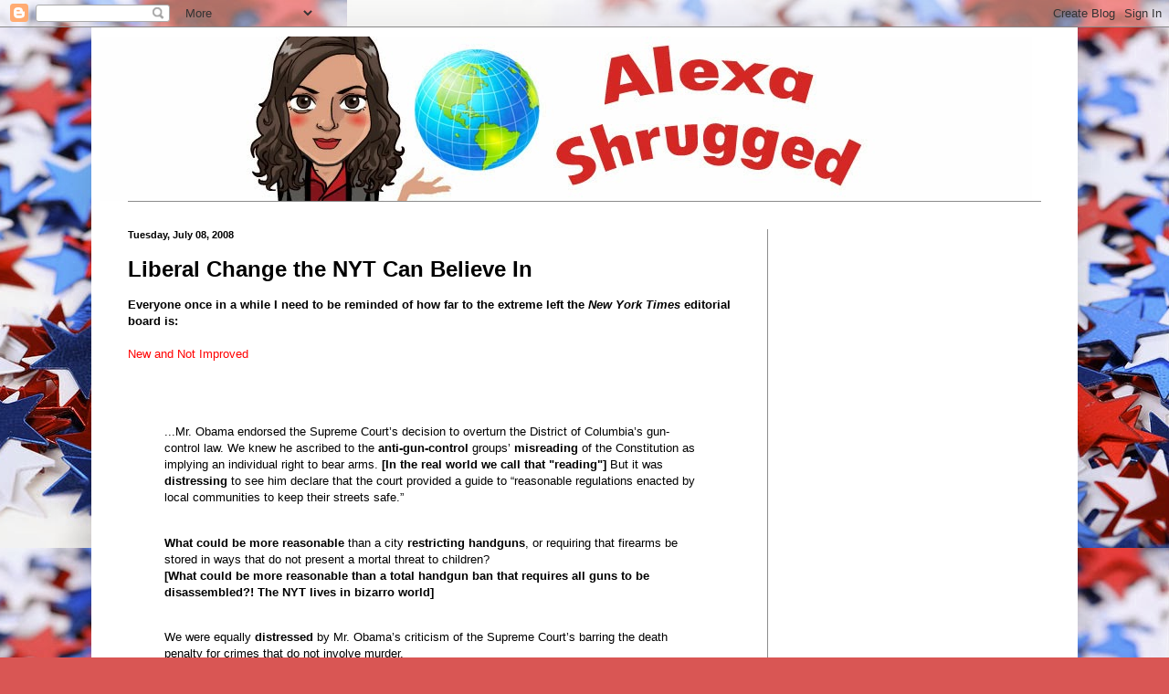

--- FILE ---
content_type: text/html; charset=UTF-8
request_url: http://www.alexashrugged.com/2008/07/liberal-change-nyt-can-believe-in.html
body_size: 24263
content:
<!DOCTYPE html>
<html class='v2' dir='ltr' lang='en' xmlns='http://www.w3.org/1999/xhtml' xmlns:b='http://www.google.com/2005/gml/b' xmlns:data='http://www.google.com/2005/gml/data' xmlns:expr='http://www.google.com/2005/gml/expr'>
<head>
<link href='https://www.blogger.com/static/v1/widgets/335934321-css_bundle_v2.css' rel='stylesheet' type='text/css'/>
<!-- Global site tag (gtag.js) - Google Analytics -->
<script async='async' src='https://www.googletagmanager.com/gtag/js?id=UA-2287399-2'></script>
<script>
  window.dataLayer = window.dataLayer || [];
  function gtag(){dataLayer.push(arguments);}
  gtag('js', new Date());

  gtag('config', 'UA-2287399-2');
</script>
<script async='async' src='//pagead2.googlesyndication.com/pagead/js/adsbygoogle.js'></script>
<script>
     (adsbygoogle = window.adsbygoogle || []).push({
          google_ad_client: "ca-pub-6286084068791431",
          enable_page_level_ads: true
     });
</script>
<meta content='width=1100' name='viewport'/>
<meta content='text/html; charset=UTF-8' http-equiv='Content-Type'/>
<meta content='blogger' name='generator'/>
<link href='http://www.alexashrugged.com/favicon.ico' rel='icon' type='image/x-icon'/>
<link href='http://www.alexashrugged.com/2008/07/liberal-change-nyt-can-believe-in.html' rel='canonical'/>
<link rel="alternate" type="application/atom+xml" title="Alexa Shrugged - Atom" href="http://www.alexashrugged.com/feeds/posts/default" />
<link rel="alternate" type="application/rss+xml" title="Alexa Shrugged - RSS" href="http://www.alexashrugged.com/feeds/posts/default?alt=rss" />
<link rel="service.post" type="application/atom+xml" title="Alexa Shrugged - Atom" href="https://www.blogger.com/feeds/31903680/posts/default" />

<link rel="alternate" type="application/atom+xml" title="Alexa Shrugged - Atom" href="http://www.alexashrugged.com/feeds/5959381958388931168/comments/default" />
<!--Can't find substitution for tag [blog.ieCssRetrofitLinks]-->
<meta content='http://www.alexashrugged.com/2008/07/liberal-change-nyt-can-believe-in.html' property='og:url'/>
<meta content='Liberal Change the NYT Can Believe In' property='og:title'/>
<meta content='Everyone once in a while I need to be reminded of how far to the extreme left the New York Times  editorial board is: New and Not Improved ....' property='og:description'/>
<title>Alexa Shrugged: Liberal Change the NYT Can Believe In</title>
<style id='page-skin-1' type='text/css'><!--
/*
-----------------------------------------------
Blogger Template Style
Name:     Simple
Designer: Blogger
URL:      www.blogger.com
----------------------------------------------- */
/* Content
----------------------------------------------- */
body {
font: normal normal 12px Arial, Tahoma, Helvetica, FreeSans, sans-serif;
color: #000000;
background: #d95654 url(http://3.bp.blogspot.com/-t1GvQiUURHc/UkXiMtM1F0I/AAAAAAAAFVY/-I_Hf_7JjtY/s0/Party-Confetti-2.jpg) repeat fixed top right;
padding: 0 40px 40px 40px;
}
html body .region-inner {
min-width: 0;
max-width: 100%;
width: auto;
}
h2 {
font-size: 22px;
}
a:link {
text-decoration:none;
color: #ff0000;
}
a:visited {
text-decoration:none;
color: #b0280e;
}
a:hover {
text-decoration:underline;
color: #ff3b1b;
}
.body-fauxcolumn-outer .fauxcolumn-inner {
background: transparent none repeat scroll top left;
_background-image: none;
}
.body-fauxcolumn-outer .cap-top {
position: absolute;
z-index: 1;
height: 400px;
width: 100%;
}
.body-fauxcolumn-outer .cap-top .cap-left {
width: 100%;
background: transparent none repeat-x scroll top left;
_background-image: none;
}
.content-outer {
-moz-box-shadow: 0 0 40px rgba(0, 0, 0, .15);
-webkit-box-shadow: 0 0 5px rgba(0, 0, 0, .15);
-goog-ms-box-shadow: 0 0 10px #333333;
box-shadow: 0 0 40px rgba(0, 0, 0, .15);
margin-bottom: 1px;
}
.content-inner {
padding: 10px 10px;
}
.content-inner {
background-color: #ffffff;
}
/* Header
----------------------------------------------- */
.header-outer {
background: transparent none repeat-x scroll 0 -400px;
_background-image: none;
}
.Header h1 {
font: normal normal 60px Arial, Tahoma, Helvetica, FreeSans, sans-serif;
color: #98292c;
text-shadow: -1px -1px 1px rgba(0, 0, 0, .2);
}
.Header h1 a {
color: #98292c;
}
.Header .description {
font-size: 140%;
color: #616161;
}
.header-inner .Header .titlewrapper {
padding: 22px 30px;
}
.header-inner .Header .descriptionwrapper {
padding: 0 30px;
}
/* Tabs
----------------------------------------------- */
.tabs-inner .section:first-child {
border-top: 1px solid #8d8d8d;
}
.tabs-inner .section:first-child ul {
margin-top: -1px;
border-top: 1px solid #8d8d8d;
border-left: 0 solid #8d8d8d;
border-right: 0 solid #8d8d8d;
}
.tabs-inner .widget ul {
background: #f0f0f0 url(https://resources.blogblog.com/blogblog/data/1kt/simple/gradients_light.png) repeat-x scroll 0 -800px;
_background-image: none;
border-bottom: 1px solid #8d8d8d;
margin-top: 0;
margin-left: -30px;
margin-right: -30px;
}
.tabs-inner .widget li a {
display: inline-block;
padding: .6em 1em;
font: normal normal 14px Arial, Tahoma, Helvetica, FreeSans, sans-serif;
color: #8d8d8d;
border-left: 1px solid #ffffff;
border-right: 1px solid #8d8d8d;
}
.tabs-inner .widget li:first-child a {
border-left: none;
}
.tabs-inner .widget li.selected a, .tabs-inner .widget li a:hover {
color: #000000;
background-color: #e9e9e9;
text-decoration: none;
}
/* Columns
----------------------------------------------- */
.main-outer {
border-top: 0 solid #8d8d8d;
}
.fauxcolumn-left-outer .fauxcolumn-inner {
border-right: 1px solid #8d8d8d;
}
.fauxcolumn-right-outer .fauxcolumn-inner {
border-left: 1px solid #8d8d8d;
}
/* Headings
----------------------------------------------- */
div.widget > h2,
div.widget h2.title {
margin: 0 0 1em 0;
font: normal bold 11px Arial, Tahoma, Helvetica, FreeSans, sans-serif;
color: #000000;
}
/* Widgets
----------------------------------------------- */
.widget .zippy {
color: #8d8d8d;
text-shadow: 2px 2px 1px rgba(0, 0, 0, .1);
}
.widget .popular-posts ul {
list-style: none;
}
/* Posts
----------------------------------------------- */
h2.date-header {
font: normal bold 11px Arial, Tahoma, Helvetica, FreeSans, sans-serif;
}
.date-header span {
background-color: transparent;
color: #000000;
padding: inherit;
letter-spacing: inherit;
margin: inherit;
}
.main-inner {
padding-top: 30px;
padding-bottom: 30px;
}
.main-inner .column-center-inner {
padding: 0 15px;
}
.main-inner .column-center-inner .section {
margin: 0 15px;
}
.post {
margin: 0 0 25px 0;
}
h3.post-title, .comments h4 {
font: normal bold 24px Arial, Tahoma, Helvetica, FreeSans, sans-serif;
margin: .75em 0 0;
}
.post-body {
font-size: 110%;
line-height: 1.4;
position: relative;
}
.post-body img, .post-body .tr-caption-container, .Profile img, .Image img,
.BlogList .item-thumbnail img {
padding: 2px;
background: #ffffff;
border: 1px solid #e9e9e9;
-moz-box-shadow: 1px 1px 5px rgba(0, 0, 0, .1);
-webkit-box-shadow: 1px 1px 5px rgba(0, 0, 0, .1);
box-shadow: 1px 1px 5px rgba(0, 0, 0, .1);
}
.post-body img, .post-body .tr-caption-container {
padding: 5px;
}
.post-body .tr-caption-container {
color: #000000;
}
.post-body .tr-caption-container img {
padding: 0;
background: transparent;
border: none;
-moz-box-shadow: 0 0 0 rgba(0, 0, 0, .1);
-webkit-box-shadow: 0 0 0 rgba(0, 0, 0, .1);
box-shadow: 0 0 0 rgba(0, 0, 0, .1);
}
.post-header {
margin: 0 0 1.5em;
line-height: 1.6;
font-size: 90%;
}
.post-footer {
margin: 20px -2px 0;
padding: 5px 10px;
color: #424242;
background-color: #f4f4f4;
border-bottom: 1px solid #e9e9e9;
line-height: 1.6;
font-size: 90%;
}
#comments .comment-author {
padding-top: 1.5em;
border-top: 1px solid #8d8d8d;
background-position: 0 1.5em;
}
#comments .comment-author:first-child {
padding-top: 0;
border-top: none;
}
.avatar-image-container {
margin: .2em 0 0;
}
#comments .avatar-image-container img {
border: 1px solid #e9e9e9;
}
/* Comments
----------------------------------------------- */
.comments .comments-content .icon.blog-author {
background-repeat: no-repeat;
background-image: url([data-uri]);
}
.comments .comments-content .loadmore a {
border-top: 1px solid #8d8d8d;
border-bottom: 1px solid #8d8d8d;
}
.comments .comment-thread.inline-thread {
background-color: #f4f4f4;
}
.comments .continue {
border-top: 2px solid #8d8d8d;
}
/* Accents
---------------------------------------------- */
.section-columns td.columns-cell {
border-left: 1px solid #8d8d8d;
}
.blog-pager {
background: transparent none no-repeat scroll top center;
}
.blog-pager-older-link, .home-link,
.blog-pager-newer-link {
background-color: #ffffff;
padding: 5px;
}
.footer-outer {
border-top: 0 dashed #bbbbbb;
}
/* Mobile
----------------------------------------------- */
body.mobile  {
background-size: auto;
}
.mobile .body-fauxcolumn-outer {
background: transparent none repeat scroll top left;
}
.mobile .body-fauxcolumn-outer .cap-top {
background-size: 100% auto;
}
.mobile .content-outer {
-webkit-box-shadow: 0 0 3px rgba(0, 0, 0, .15);
box-shadow: 0 0 3px rgba(0, 0, 0, .15);
}
.mobile .tabs-inner .widget ul {
margin-left: 0;
margin-right: 0;
}
.mobile .post {
margin: 0;
}
.mobile .main-inner .column-center-inner .section {
margin: 0;
}
.mobile .date-header span {
padding: 0.1em 10px;
margin: 0 -10px;
}
.mobile h3.post-title {
margin: 0;
}
.mobile .blog-pager {
background: transparent none no-repeat scroll top center;
}
.mobile .footer-outer {
border-top: none;
}
.mobile .main-inner, .mobile .footer-inner {
background-color: #ffffff;
}
.mobile-index-contents {
color: #000000;
}
.mobile-link-button {
background-color: #ff0000;
}
.mobile-link-button a:link, .mobile-link-button a:visited {
color: #ffffff;
}
.mobile .tabs-inner .section:first-child {
border-top: none;
}
.mobile .tabs-inner .PageList .widget-content {
background-color: #e9e9e9;
color: #000000;
border-top: 1px solid #8d8d8d;
border-bottom: 1px solid #8d8d8d;
}
.mobile .tabs-inner .PageList .widget-content .pagelist-arrow {
border-left: 1px solid #8d8d8d;
}

--></style>
<style id='template-skin-1' type='text/css'><!--
body {
min-width: 1080px;
}
.content-outer, .content-fauxcolumn-outer, .region-inner {
min-width: 1080px;
max-width: 1080px;
_width: 1080px;
}
.main-inner .columns {
padding-left: 0px;
padding-right: 330px;
}
.main-inner .fauxcolumn-center-outer {
left: 0px;
right: 330px;
/* IE6 does not respect left and right together */
_width: expression(this.parentNode.offsetWidth -
parseInt("0px") -
parseInt("330px") + 'px');
}
.main-inner .fauxcolumn-left-outer {
width: 0px;
}
.main-inner .fauxcolumn-right-outer {
width: 330px;
}
.main-inner .column-left-outer {
width: 0px;
right: 100%;
margin-left: -0px;
}
.main-inner .column-right-outer {
width: 330px;
margin-right: -330px;
}
#layout {
min-width: 0;
}
#layout .content-outer {
min-width: 0;
width: 800px;
}
#layout .region-inner {
min-width: 0;
width: auto;
}
body#layout div.add_widget {
padding: 8px;
}
body#layout div.add_widget a {
margin-left: 32px;
}
--></style>
<style>
    body {background-image:url(http\:\/\/3.bp.blogspot.com\/-t1GvQiUURHc\/UkXiMtM1F0I\/AAAAAAAAFVY\/-I_Hf_7JjtY\/s0\/Party-Confetti-2.jpg);}
    
@media (max-width: 200px) { body {background-image:url(http\:\/\/3.bp.blogspot.com\/-t1GvQiUURHc\/UkXiMtM1F0I\/AAAAAAAAFVY\/-I_Hf_7JjtY\/w200\/Party-Confetti-2.jpg);}}
@media (max-width: 400px) and (min-width: 201px) { body {background-image:url(http\:\/\/3.bp.blogspot.com\/-t1GvQiUURHc\/UkXiMtM1F0I\/AAAAAAAAFVY\/-I_Hf_7JjtY\/w400\/Party-Confetti-2.jpg);}}
@media (max-width: 800px) and (min-width: 401px) { body {background-image:url(http\:\/\/3.bp.blogspot.com\/-t1GvQiUURHc\/UkXiMtM1F0I\/AAAAAAAAFVY\/-I_Hf_7JjtY\/w800\/Party-Confetti-2.jpg);}}
@media (max-width: 1200px) and (min-width: 801px) { body {background-image:url(http\:\/\/3.bp.blogspot.com\/-t1GvQiUURHc\/UkXiMtM1F0I\/AAAAAAAAFVY\/-I_Hf_7JjtY\/w1200\/Party-Confetti-2.jpg);}}
/* Last tag covers anything over one higher than the previous max-size cap. */
@media (min-width: 1201px) { body {background-image:url(http\:\/\/3.bp.blogspot.com\/-t1GvQiUURHc\/UkXiMtM1F0I\/AAAAAAAAFVY\/-I_Hf_7JjtY\/w1600\/Party-Confetti-2.jpg);}}
  </style>
<link href='https://www.blogger.com/dyn-css/authorization.css?targetBlogID=31903680&amp;zx=d660d2f7-253c-46fe-b618-c386e043b12f' media='none' onload='if(media!=&#39;all&#39;)media=&#39;all&#39;' rel='stylesheet'/><noscript><link href='https://www.blogger.com/dyn-css/authorization.css?targetBlogID=31903680&amp;zx=d660d2f7-253c-46fe-b618-c386e043b12f' rel='stylesheet'/></noscript>
<meta name='google-adsense-platform-account' content='ca-host-pub-1556223355139109'/>
<meta name='google-adsense-platform-domain' content='blogspot.com'/>

<!-- data-ad-client=ca-pub-6286084068791431 -->

</head>
<body class='loading variant-pale'>
<div class='navbar section' id='navbar' name='Navbar'><div class='widget Navbar' data-version='1' id='Navbar1'><script type="text/javascript">
    function setAttributeOnload(object, attribute, val) {
      if(window.addEventListener) {
        window.addEventListener('load',
          function(){ object[attribute] = val; }, false);
      } else {
        window.attachEvent('onload', function(){ object[attribute] = val; });
      }
    }
  </script>
<div id="navbar-iframe-container"></div>
<script type="text/javascript" src="https://apis.google.com/js/platform.js"></script>
<script type="text/javascript">
      gapi.load("gapi.iframes:gapi.iframes.style.bubble", function() {
        if (gapi.iframes && gapi.iframes.getContext) {
          gapi.iframes.getContext().openChild({
              url: 'https://www.blogger.com/navbar/31903680?po\x3d5959381958388931168\x26origin\x3dhttp://www.alexashrugged.com',
              where: document.getElementById("navbar-iframe-container"),
              id: "navbar-iframe"
          });
        }
      });
    </script><script type="text/javascript">
(function() {
var script = document.createElement('script');
script.type = 'text/javascript';
script.src = '//pagead2.googlesyndication.com/pagead/js/google_top_exp.js';
var head = document.getElementsByTagName('head')[0];
if (head) {
head.appendChild(script);
}})();
</script>
</div></div>
<div class='body-fauxcolumns'>
<div class='fauxcolumn-outer body-fauxcolumn-outer'>
<div class='cap-top'>
<div class='cap-left'></div>
<div class='cap-right'></div>
</div>
<div class='fauxborder-left'>
<div class='fauxborder-right'></div>
<div class='fauxcolumn-inner'>
</div>
</div>
<div class='cap-bottom'>
<div class='cap-left'></div>
<div class='cap-right'></div>
</div>
</div>
</div>
<div class='content'>
<div class='content-fauxcolumns'>
<div class='fauxcolumn-outer content-fauxcolumn-outer'>
<div class='cap-top'>
<div class='cap-left'></div>
<div class='cap-right'></div>
</div>
<div class='fauxborder-left'>
<div class='fauxborder-right'></div>
<div class='fauxcolumn-inner'>
</div>
</div>
<div class='cap-bottom'>
<div class='cap-left'></div>
<div class='cap-right'></div>
</div>
</div>
</div>
<div class='content-outer'>
<div class='content-cap-top cap-top'>
<div class='cap-left'></div>
<div class='cap-right'></div>
</div>
<div class='fauxborder-left content-fauxborder-left'>
<div class='fauxborder-right content-fauxborder-right'></div>
<div class='content-inner'>
<header>
<div class='header-outer'>
<div class='header-cap-top cap-top'>
<div class='cap-left'></div>
<div class='cap-right'></div>
</div>
<div class='fauxborder-left header-fauxborder-left'>
<div class='fauxborder-right header-fauxborder-right'></div>
<div class='region-inner header-inner'>
<div class='header section' id='header' name='Header'><div class='widget Header' data-version='1' id='Header1'>
<div id='header-inner'>
<a href='http://www.alexashrugged.com/' style='display: block'>
<img alt='Alexa Shrugged' height='180px; ' id='Header1_headerimg' src='https://blogger.googleusercontent.com/img/b/R29vZ2xl/AVvXsEggM6o-BMk3czRKUOyoVjcznl2xe-_GbYNjwm3VjCyTouLLZ247FAqDfgs0py_WGebl8HeRFO63bnaYKeNv9w8kdIPHTM9z0lDhYVh80fQ8fM1ItOrilVDfE_QUbA5YUkEFi_pJZQ/s1600/AlexaShrugged1020x180.jpg' style='display: block' width='1020px; '/>
</a>
</div>
</div></div>
</div>
</div>
<div class='header-cap-bottom cap-bottom'>
<div class='cap-left'></div>
<div class='cap-right'></div>
</div>
</div>
</header>
<div class='tabs-outer'>
<div class='tabs-cap-top cap-top'>
<div class='cap-left'></div>
<div class='cap-right'></div>
</div>
<div class='fauxborder-left tabs-fauxborder-left'>
<div class='fauxborder-right tabs-fauxborder-right'></div>
<div class='region-inner tabs-inner'>
<div class='tabs no-items section' id='crosscol' name='Cross-Column'></div>
<div class='tabs no-items section' id='crosscol-overflow' name='Cross-Column 2'></div>
</div>
</div>
<div class='tabs-cap-bottom cap-bottom'>
<div class='cap-left'></div>
<div class='cap-right'></div>
</div>
</div>
<div class='main-outer'>
<div class='main-cap-top cap-top'>
<div class='cap-left'></div>
<div class='cap-right'></div>
</div>
<div class='fauxborder-left main-fauxborder-left'>
<div class='fauxborder-right main-fauxborder-right'></div>
<div class='region-inner main-inner'>
<div class='columns fauxcolumns'>
<div class='fauxcolumn-outer fauxcolumn-center-outer'>
<div class='cap-top'>
<div class='cap-left'></div>
<div class='cap-right'></div>
</div>
<div class='fauxborder-left'>
<div class='fauxborder-right'></div>
<div class='fauxcolumn-inner'>
</div>
</div>
<div class='cap-bottom'>
<div class='cap-left'></div>
<div class='cap-right'></div>
</div>
</div>
<div class='fauxcolumn-outer fauxcolumn-left-outer'>
<div class='cap-top'>
<div class='cap-left'></div>
<div class='cap-right'></div>
</div>
<div class='fauxborder-left'>
<div class='fauxborder-right'></div>
<div class='fauxcolumn-inner'>
</div>
</div>
<div class='cap-bottom'>
<div class='cap-left'></div>
<div class='cap-right'></div>
</div>
</div>
<div class='fauxcolumn-outer fauxcolumn-right-outer'>
<div class='cap-top'>
<div class='cap-left'></div>
<div class='cap-right'></div>
</div>
<div class='fauxborder-left'>
<div class='fauxborder-right'></div>
<div class='fauxcolumn-inner'>
</div>
</div>
<div class='cap-bottom'>
<div class='cap-left'></div>
<div class='cap-right'></div>
</div>
</div>
<!-- corrects IE6 width calculation -->
<div class='columns-inner'>
<div class='column-center-outer'>
<div class='column-center-inner'>
<div class='main section' id='main' name='Main'><div class='widget Blog' data-version='1' id='Blog1'>
<div class='blog-posts hfeed'>

          <div class="date-outer">
        
<h2 class='date-header'><span>Tuesday, July 08, 2008</span></h2>

          <div class="date-posts">
        
<div class='post-outer'>
<div class='post hentry uncustomized-post-template' itemprop='blogPost' itemscope='itemscope' itemtype='http://schema.org/BlogPosting'>
<meta content='31903680' itemprop='blogId'/>
<meta content='5959381958388931168' itemprop='postId'/>
<a name='5959381958388931168'></a>
<h3 class='post-title entry-title' itemprop='name'>
Liberal Change the NYT Can Believe In
</h3>
<div class='post-header'>
<div class='post-header-line-1'></div>
</div>
<div class='post-body entry-content' id='post-body-5959381958388931168' itemprop='description articleBody'>
<strong><span style="color:#000000;">Everyone once in a while I need to be reminded of how far to the extreme left the <em>New York Times</em> editorial board is: </span></strong><br /><strong></strong><br /><a href="http://www.nytimes.com/2008/07/04/opinion/04fri1.html">New and Not Improved</a><br /><br /><br /><br /><blockquote><p>...Mr. Obama endorsed the Supreme Court&#8217;s decision to overturn the District of Columbia&#8217;s gun-control law. We knew he ascribed to the <strong>anti-gun-control</strong> groups&#8217; <strong>misreading</strong> of the Constitution as implying an individual right to bear arms. <strong><span style="color:#000000;">[In the real world we call that "reading"]</span></strong> But it was <strong>distressing</strong> to see him declare that the court provided a guide to &#8220;reasonable regulations enacted by local communities to keep their streets safe.&#8221;</p><p><br /><strong>What could be more reasonable</strong> than a city <strong>restricting handguns</strong>, or requiring that firearms be stored in ways that do not present a mortal threat to children?<br /><strong><span style="color:#000000;">[What could be more reasonable than a total handgun ban that requires all guns to be disassembled?! The NYT lives in bizarro world]</span></strong></p><p><br />We were equally <strong>distressed</strong> by Mr. Obama&#8217;s criticism of the Supreme Court&#8217;s barring the death penalty for crimes that do not involve murder.<br /><strong><span style="color:#000000;">[Read the medical description of what happened to the 8 year old girl who has raped by her stepfather in the case in question and get back to me]</span></strong></p><p><br />We are not shocked when a candidate moves to the center for the general election. But Mr. Obama&#8217;s shifts are striking because he was the candidate who proposed to <strong>change the face of politics</strong>, the man of <strong>passionate convictions</strong> who did not play <strong>old political games</strong>.<br /><strong><span style="color:#000000;">[WAAAAHHHH!!! He broke his promise to be an unapologetic liberal!]</span></strong></p><p><br />There are still vital differences between Mr. Obama and Senator John McCain on issues like the war in Iraq, taxes, health care and Supreme Court nominations. <strong>We don&#8217;t want any</strong> <strong>&#8220;redefining&#8221;</strong> on these big questions. <strong><span style="color:#000000;">[Well, there's already been some redefining on Iraq]</span></strong> This country needs <strong>change it can believe in</strong>.</p></blockquote><br /><strong><span style="color:#000000;">THIS is the change to believe in? Marching in lock-step with the liberal party line? Please, America, NO!</span></strong><br /><strong></strong><br /><strong><span style="color:#000000;">So which is the real Obama? The radical reformer who brings hope of liberal change or the guy running for the third Bush term who practices political expediency when faced with reality? We don't know because Obama is unproven, untested, and inexperienced.</span></strong><br /><strong><br /></strong><br /><strong><span style="color:#ff0000;">UPDATE:</span> I guess <a href="http://www.huffingtonpost.com/donald-sutherland/obama-stay-the-course_b_111222.html">Donald Sutherland </a>(Jack Bauer's dad) is apoplectic about the NYT editorial - he ventures some wild conspiracy theories about it.  And other lefty wing-nut bloggers are up in arms about Obama paying lip service to moderation.  I have to admit it is such fun to see them in a tizzy!  They are so out of touch that they think steadfast adherence to the radical liberal line is the best course and don't realize that the appearance of moving to the center can only help Obama.  They needn't worry, he's only doing this to become electable in the short term.</strong>
<div style='clear: both;'></div>
</div>
<div class='post-footer'>
<div class='post-footer-line post-footer-line-1'>
<span class='post-author vcard'>
Posted by
<span class='fn' itemprop='author' itemscope='itemscope' itemtype='http://schema.org/Person'>
<meta content='https://www.blogger.com/profile/09880617700165212223' itemprop='url'/>
<a class='g-profile' href='https://www.blogger.com/profile/09880617700165212223' rel='author' title='author profile'>
<span itemprop='name'>Alexa</span>
</a>
</span>
</span>
<span class='post-timestamp'>
at
<meta content='http://www.alexashrugged.com/2008/07/liberal-change-nyt-can-believe-in.html' itemprop='url'/>
<a class='timestamp-link' href='http://www.alexashrugged.com/2008/07/liberal-change-nyt-can-believe-in.html' rel='bookmark' title='permanent link'><abbr class='published' itemprop='datePublished' title='2008-07-08T16:01:00-04:00'>4:01 PM</abbr></a>
</span>
<span class='post-comment-link'>
</span>
<span class='post-icons'>
<span class='item-action'>
<a href='https://www.blogger.com/email-post/31903680/5959381958388931168' title='Email Post'>
<img alt='' class='icon-action' height='13' src='https://resources.blogblog.com/img/icon18_email.gif' width='18'/>
</a>
</span>
<span class='item-control blog-admin pid-1143079657'>
<a href='https://www.blogger.com/post-edit.g?blogID=31903680&postID=5959381958388931168&from=pencil' title='Edit Post'>
<img alt='' class='icon-action' height='18' src='https://resources.blogblog.com/img/icon18_edit_allbkg.gif' width='18'/>
</a>
</span>
</span>
<div class='post-share-buttons goog-inline-block'>
<a class='goog-inline-block share-button sb-email' href='https://www.blogger.com/share-post.g?blogID=31903680&postID=5959381958388931168&target=email' target='_blank' title='Email This'><span class='share-button-link-text'>Email This</span></a><a class='goog-inline-block share-button sb-blog' href='https://www.blogger.com/share-post.g?blogID=31903680&postID=5959381958388931168&target=blog' onclick='window.open(this.href, "_blank", "height=270,width=475"); return false;' target='_blank' title='BlogThis!'><span class='share-button-link-text'>BlogThis!</span></a><a class='goog-inline-block share-button sb-twitter' href='https://www.blogger.com/share-post.g?blogID=31903680&postID=5959381958388931168&target=twitter' target='_blank' title='Share to X'><span class='share-button-link-text'>Share to X</span></a><a class='goog-inline-block share-button sb-facebook' href='https://www.blogger.com/share-post.g?blogID=31903680&postID=5959381958388931168&target=facebook' onclick='window.open(this.href, "_blank", "height=430,width=640"); return false;' target='_blank' title='Share to Facebook'><span class='share-button-link-text'>Share to Facebook</span></a><a class='goog-inline-block share-button sb-pinterest' href='https://www.blogger.com/share-post.g?blogID=31903680&postID=5959381958388931168&target=pinterest' target='_blank' title='Share to Pinterest'><span class='share-button-link-text'>Share to Pinterest</span></a>
</div>
</div>
<div class='post-footer-line post-footer-line-2'>
<span class='post-labels'>
Labels:
<a href='http://www.alexashrugged.com/search/label/Obama' rel='tag'>Obama</a>,
<a href='http://www.alexashrugged.com/search/label/politics' rel='tag'>politics</a>
</span>
</div>
<div class='post-footer-line post-footer-line-3'>
<span class='post-location'>
</span>
</div>
</div>
</div>
<div class='comments' id='comments'>
<a name='comments'></a>
<h4>No comments:</h4>
<div id='Blog1_comments-block-wrapper'>
<dl class='avatar-comment-indent' id='comments-block'>
</dl>
</div>
<p class='comment-footer'>
<a href='https://www.blogger.com/comment/fullpage/post/31903680/5959381958388931168' onclick=''>Post a Comment</a>
</p>
</div>
</div>
<div class='inline-ad'>
</div>

        </div></div>
      
</div>
<div class='blog-pager' id='blog-pager'>
<span id='blog-pager-newer-link'>
<a class='blog-pager-newer-link' href='http://www.alexashrugged.com/2008/07/overheard-updates.html' id='Blog1_blog-pager-newer-link' title='Newer Post'>Newer Post</a>
</span>
<span id='blog-pager-older-link'>
<a class='blog-pager-older-link' href='http://www.alexashrugged.com/2008/07/baby-racists.html' id='Blog1_blog-pager-older-link' title='Older Post'>Older Post</a>
</span>
<a class='home-link' href='http://www.alexashrugged.com/'>Home</a>
</div>
<div class='clear'></div>
<div class='post-feeds'>
<div class='feed-links'>
Subscribe to:
<a class='feed-link' href='http://www.alexashrugged.com/feeds/5959381958388931168/comments/default' target='_blank' type='application/atom+xml'>Post Comments (Atom)</a>
</div>
</div>
</div></div>
</div>
</div>
<div class='column-left-outer'>
<div class='column-left-inner'>
<aside>
</aside>
</div>
</div>
<div class='column-right-outer'>
<div class='column-right-inner'>
<aside>
<div class='sidebar section' id='sidebar-right-1'><div class='widget HTML' data-version='1' id='HTML14'>
<div class='widget-content'>
<script type="text/javascript">var addthis_config = {"data_track_addressbar":true};</script>
<script type="text/javascript" src="//s7.addthis.com/js/300/addthis_widget.js#pubid=ra-522b5070757a0dec"></script>
<script type='text/javascript'>
var addthis_product = "blg";
document.doAT = function(cl)
{
        var myclass = new RegExp('hentry');
        var myTitleContainer = new RegExp('post-title');
        var myPostContent = new RegExp('post-footer');
        var elem = this.getElementsByTagName('div');

        var url;
        var title = "";
        
        for (var i = 0; i < elem.length; i++)
        {
            var classes = elem[i].className;
            if (myclass.test(classes))
            {   
            	var container = elem[i];
            	url = window.location.href;
            	
                for (var b = 0; b < container.childNodes.length; b++)
                {
                    var item = container.childNodes[b].className;
                    if (myTitleContainer.test(item))
                    {
                        var link = container.childNodes[b].getElementsByTagName('a');
                        if (typeof(link[0]) != 'undefined')
                        {
                            var url = link[0].href;
                            var title = link[0].innerHTML;
                        }

                    var singleq = new RegExp("'", 'g');
                    var doubleq = new RegExp('"', 'g');                                                                                                                                                                                                                        
                    title = title.replace(singleq, '&#39;', 'gi');
                    title = title.replace(doubleq, '&#34;', 'gi');

                    }
                    if (myPostContent.test(item))
                    {
                        var footer = container.childNodes[b];
                    }
                }
	                var n = document.createElement('div');
	                var at = "<div class='addthis_toolbox addthis_default_style ' addthis:title='"+title+"' addthis:url='"+encodeURI(url)+"'   > <a class='addthis_button_facebook_like' fb:like:layout='button_count'></a> <a class='addthis_button_tweet' tw:via='AlexaShrugged'></a> <a class='addthis_button_pinterest_pinit'></a> <a class='addthis_counter addthis_pill_style'></a> </div> ";
	                n.innerHTML = at;
	                container.insertBefore(n , footer);   
            }
        }
    return true;
};

document.doAT('hentry');
</script>
</div>
<div class='clear'></div>
</div><div class='widget HTML' data-version='1' id='HTML8'>
<div class='widget-content'>
<object width="300" height="188"><param name="movie" value="http://cdn.onlinecountdowns.com/w/_002.swf"/><param name="flashvars" value="eid=35707"/><param name="wmode" value="transparent"/><param name="allowScriptAccess" value="always" /><embed src="http://cdn.onlinecountdowns.com/w/_002.swf" type="application/x-shockwave-flash" allowscriptaccess="always"width="300" height="188" flashvars="eid=35707" wmode="transparent"/></embed></object>
</div>
<div class='clear'></div>
</div><div class='widget AdSense' data-version='1' id='AdSense1'>
<div class='widget-content'>
<script type="text/javascript">
    google_ad_client = "ca-pub-6286084068791431";
    google_ad_host = "ca-host-pub-1556223355139109";
    google_ad_host_channel = "L0001";
    google_ad_slot = "9880537607";
    google_ad_width = 300;
    google_ad_height = 250;
</script>
<!-- alexashrugged_sidebar-right-1_AdSense1_300x250_as -->
<script type="text/javascript"
src="//pagead2.googlesyndication.com/pagead/show_ads.js">
</script>
<div class='clear'></div>
</div>
</div><div class='widget HTML' data-version='1' id='HTML10'>
<div class='widget-content'>
<a href="http://larwyn.com"><img src="https://blogger.googleusercontent.com/img/b/R29vZ2xl/AVvXsEiowjQkxYRPst-EUE36WDa34ABtWY1nDBAlc9H9JET7OSZ1Lr3Jxma5HnMVEOEOmh5KNCP6KyZzwjZkMsVbRQRpa0gy9YIhzFhtNKi214-1PTnwmSSniO-RfWjN0ZRUN5Z1V-8tlg/s400/badblue-button-250px.jpg" border="1" alt="BadBlue News Service" title="BadBlue News Service" /></a>
</div>
<div class='clear'></div>
</div><div class='widget HTML' data-version='1' id='HTML6'>
<div class='widget-content'>
<iframe frameborder="0" src="http://thf_media.s3.amazonaws.com/2012/Countdown/senate-counter.html" width="285px" height="250px" scrolling="no"></iframe>
</div>
<div class='clear'></div>
</div><div class='widget HTML' data-version='1' id='HTML13'>
<div class='widget-content'>
<a href="http://pinterest.com/alexashrugged/"><img src="http://passets-ec.pinterest.com/images/about/buttons/follow-me-on-pinterest-button.png" width="169" height="28" alt="Follow Me on Pinterest" /></a>
</div>
<div class='clear'></div>
</div><div class='widget HTML' data-version='1' id='HTML5'>
<div class='widget-content'>
<a href=" http://alexashrugged.tumblr.com /"><img src="http://www.evesilver.net/wp-content/uploads/2012/11/tumblr_button.jpg" alt="Follow Me on Tumblr" /></a>
</div>
<div class='clear'></div>
</div><div class='widget HTML' data-version='1' id='HTML1'>
<div class='widget-content'>
<a href="https://twitter.com/AlexaShrugged" class="twitter-follow-button" data-show-count="false" data-size="large">Follow @AlexaShrugged</a>
<script>!function(d,s,id){var js,fjs=d.getElementsByTagName(s)[0],p=/^http:/.test(d.location)?'http':'https';if(!d.getElementById(id)){js=d.createElement(s);js.id=id;js.src=p+'://platform.twitter.com/widgets.js';fjs.parentNode.insertBefore(js,fjs);}}(document, 'script', 'twitter-wjs');</script>
</div>
<div class='clear'></div>
</div><div class='widget BlogArchive' data-version='1' id='BlogArchive1'>
<h2>Blog Archive</h2>
<div class='widget-content'>
<div id='ArchiveList'>
<div id='BlogArchive1_ArchiveList'>
<ul class='hierarchy'>
<li class='archivedate collapsed'>
<a class='toggle' href='javascript:void(0)'>
<span class='zippy'>

        &#9658;&#160;
      
</span>
</a>
<a class='post-count-link' href='http://www.alexashrugged.com/2016/'>
2016
</a>
<span class='post-count' dir='ltr'>(2)</span>
<ul class='hierarchy'>
<li class='archivedate collapsed'>
<a class='toggle' href='javascript:void(0)'>
<span class='zippy'>

        &#9658;&#160;
      
</span>
</a>
<a class='post-count-link' href='http://www.alexashrugged.com/2016/09/'>
September
</a>
<span class='post-count' dir='ltr'>(1)</span>
</li>
</ul>
<ul class='hierarchy'>
<li class='archivedate collapsed'>
<a class='toggle' href='javascript:void(0)'>
<span class='zippy'>

        &#9658;&#160;
      
</span>
</a>
<a class='post-count-link' href='http://www.alexashrugged.com/2016/01/'>
January
</a>
<span class='post-count' dir='ltr'>(1)</span>
</li>
</ul>
</li>
</ul>
<ul class='hierarchy'>
<li class='archivedate collapsed'>
<a class='toggle' href='javascript:void(0)'>
<span class='zippy'>

        &#9658;&#160;
      
</span>
</a>
<a class='post-count-link' href='http://www.alexashrugged.com/2015/'>
2015
</a>
<span class='post-count' dir='ltr'>(2)</span>
<ul class='hierarchy'>
<li class='archivedate collapsed'>
<a class='toggle' href='javascript:void(0)'>
<span class='zippy'>

        &#9658;&#160;
      
</span>
</a>
<a class='post-count-link' href='http://www.alexashrugged.com/2015/10/'>
October
</a>
<span class='post-count' dir='ltr'>(1)</span>
</li>
</ul>
<ul class='hierarchy'>
<li class='archivedate collapsed'>
<a class='toggle' href='javascript:void(0)'>
<span class='zippy'>

        &#9658;&#160;
      
</span>
</a>
<a class='post-count-link' href='http://www.alexashrugged.com/2015/09/'>
September
</a>
<span class='post-count' dir='ltr'>(1)</span>
</li>
</ul>
</li>
</ul>
<ul class='hierarchy'>
<li class='archivedate collapsed'>
<a class='toggle' href='javascript:void(0)'>
<span class='zippy'>

        &#9658;&#160;
      
</span>
</a>
<a class='post-count-link' href='http://www.alexashrugged.com/2014/'>
2014
</a>
<span class='post-count' dir='ltr'>(41)</span>
<ul class='hierarchy'>
<li class='archivedate collapsed'>
<a class='toggle' href='javascript:void(0)'>
<span class='zippy'>

        &#9658;&#160;
      
</span>
</a>
<a class='post-count-link' href='http://www.alexashrugged.com/2014/11/'>
November
</a>
<span class='post-count' dir='ltr'>(4)</span>
</li>
</ul>
<ul class='hierarchy'>
<li class='archivedate collapsed'>
<a class='toggle' href='javascript:void(0)'>
<span class='zippy'>

        &#9658;&#160;
      
</span>
</a>
<a class='post-count-link' href='http://www.alexashrugged.com/2014/10/'>
October
</a>
<span class='post-count' dir='ltr'>(1)</span>
</li>
</ul>
<ul class='hierarchy'>
<li class='archivedate collapsed'>
<a class='toggle' href='javascript:void(0)'>
<span class='zippy'>

        &#9658;&#160;
      
</span>
</a>
<a class='post-count-link' href='http://www.alexashrugged.com/2014/09/'>
September
</a>
<span class='post-count' dir='ltr'>(3)</span>
</li>
</ul>
<ul class='hierarchy'>
<li class='archivedate collapsed'>
<a class='toggle' href='javascript:void(0)'>
<span class='zippy'>

        &#9658;&#160;
      
</span>
</a>
<a class='post-count-link' href='http://www.alexashrugged.com/2014/08/'>
August
</a>
<span class='post-count' dir='ltr'>(12)</span>
</li>
</ul>
<ul class='hierarchy'>
<li class='archivedate collapsed'>
<a class='toggle' href='javascript:void(0)'>
<span class='zippy'>

        &#9658;&#160;
      
</span>
</a>
<a class='post-count-link' href='http://www.alexashrugged.com/2014/06/'>
June
</a>
<span class='post-count' dir='ltr'>(12)</span>
</li>
</ul>
<ul class='hierarchy'>
<li class='archivedate collapsed'>
<a class='toggle' href='javascript:void(0)'>
<span class='zippy'>

        &#9658;&#160;
      
</span>
</a>
<a class='post-count-link' href='http://www.alexashrugged.com/2014/05/'>
May
</a>
<span class='post-count' dir='ltr'>(3)</span>
</li>
</ul>
<ul class='hierarchy'>
<li class='archivedate collapsed'>
<a class='toggle' href='javascript:void(0)'>
<span class='zippy'>

        &#9658;&#160;
      
</span>
</a>
<a class='post-count-link' href='http://www.alexashrugged.com/2014/04/'>
April
</a>
<span class='post-count' dir='ltr'>(1)</span>
</li>
</ul>
<ul class='hierarchy'>
<li class='archivedate collapsed'>
<a class='toggle' href='javascript:void(0)'>
<span class='zippy'>

        &#9658;&#160;
      
</span>
</a>
<a class='post-count-link' href='http://www.alexashrugged.com/2014/03/'>
March
</a>
<span class='post-count' dir='ltr'>(1)</span>
</li>
</ul>
<ul class='hierarchy'>
<li class='archivedate collapsed'>
<a class='toggle' href='javascript:void(0)'>
<span class='zippy'>

        &#9658;&#160;
      
</span>
</a>
<a class='post-count-link' href='http://www.alexashrugged.com/2014/02/'>
February
</a>
<span class='post-count' dir='ltr'>(3)</span>
</li>
</ul>
<ul class='hierarchy'>
<li class='archivedate collapsed'>
<a class='toggle' href='javascript:void(0)'>
<span class='zippy'>

        &#9658;&#160;
      
</span>
</a>
<a class='post-count-link' href='http://www.alexashrugged.com/2014/01/'>
January
</a>
<span class='post-count' dir='ltr'>(1)</span>
</li>
</ul>
</li>
</ul>
<ul class='hierarchy'>
<li class='archivedate collapsed'>
<a class='toggle' href='javascript:void(0)'>
<span class='zippy'>

        &#9658;&#160;
      
</span>
</a>
<a class='post-count-link' href='http://www.alexashrugged.com/2013/'>
2013
</a>
<span class='post-count' dir='ltr'>(10)</span>
<ul class='hierarchy'>
<li class='archivedate collapsed'>
<a class='toggle' href='javascript:void(0)'>
<span class='zippy'>

        &#9658;&#160;
      
</span>
</a>
<a class='post-count-link' href='http://www.alexashrugged.com/2013/11/'>
November
</a>
<span class='post-count' dir='ltr'>(3)</span>
</li>
</ul>
<ul class='hierarchy'>
<li class='archivedate collapsed'>
<a class='toggle' href='javascript:void(0)'>
<span class='zippy'>

        &#9658;&#160;
      
</span>
</a>
<a class='post-count-link' href='http://www.alexashrugged.com/2013/09/'>
September
</a>
<span class='post-count' dir='ltr'>(5)</span>
</li>
</ul>
<ul class='hierarchy'>
<li class='archivedate collapsed'>
<a class='toggle' href='javascript:void(0)'>
<span class='zippy'>

        &#9658;&#160;
      
</span>
</a>
<a class='post-count-link' href='http://www.alexashrugged.com/2013/07/'>
July
</a>
<span class='post-count' dir='ltr'>(1)</span>
</li>
</ul>
<ul class='hierarchy'>
<li class='archivedate collapsed'>
<a class='toggle' href='javascript:void(0)'>
<span class='zippy'>

        &#9658;&#160;
      
</span>
</a>
<a class='post-count-link' href='http://www.alexashrugged.com/2013/02/'>
February
</a>
<span class='post-count' dir='ltr'>(1)</span>
</li>
</ul>
</li>
</ul>
<ul class='hierarchy'>
<li class='archivedate collapsed'>
<a class='toggle' href='javascript:void(0)'>
<span class='zippy'>

        &#9658;&#160;
      
</span>
</a>
<a class='post-count-link' href='http://www.alexashrugged.com/2012/'>
2012
</a>
<span class='post-count' dir='ltr'>(41)</span>
<ul class='hierarchy'>
<li class='archivedate collapsed'>
<a class='toggle' href='javascript:void(0)'>
<span class='zippy'>

        &#9658;&#160;
      
</span>
</a>
<a class='post-count-link' href='http://www.alexashrugged.com/2012/10/'>
October
</a>
<span class='post-count' dir='ltr'>(2)</span>
</li>
</ul>
<ul class='hierarchy'>
<li class='archivedate collapsed'>
<a class='toggle' href='javascript:void(0)'>
<span class='zippy'>

        &#9658;&#160;
      
</span>
</a>
<a class='post-count-link' href='http://www.alexashrugged.com/2012/09/'>
September
</a>
<span class='post-count' dir='ltr'>(4)</span>
</li>
</ul>
<ul class='hierarchy'>
<li class='archivedate collapsed'>
<a class='toggle' href='javascript:void(0)'>
<span class='zippy'>

        &#9658;&#160;
      
</span>
</a>
<a class='post-count-link' href='http://www.alexashrugged.com/2012/08/'>
August
</a>
<span class='post-count' dir='ltr'>(2)</span>
</li>
</ul>
<ul class='hierarchy'>
<li class='archivedate collapsed'>
<a class='toggle' href='javascript:void(0)'>
<span class='zippy'>

        &#9658;&#160;
      
</span>
</a>
<a class='post-count-link' href='http://www.alexashrugged.com/2012/07/'>
July
</a>
<span class='post-count' dir='ltr'>(6)</span>
</li>
</ul>
<ul class='hierarchy'>
<li class='archivedate collapsed'>
<a class='toggle' href='javascript:void(0)'>
<span class='zippy'>

        &#9658;&#160;
      
</span>
</a>
<a class='post-count-link' href='http://www.alexashrugged.com/2012/06/'>
June
</a>
<span class='post-count' dir='ltr'>(1)</span>
</li>
</ul>
<ul class='hierarchy'>
<li class='archivedate collapsed'>
<a class='toggle' href='javascript:void(0)'>
<span class='zippy'>

        &#9658;&#160;
      
</span>
</a>
<a class='post-count-link' href='http://www.alexashrugged.com/2012/05/'>
May
</a>
<span class='post-count' dir='ltr'>(1)</span>
</li>
</ul>
<ul class='hierarchy'>
<li class='archivedate collapsed'>
<a class='toggle' href='javascript:void(0)'>
<span class='zippy'>

        &#9658;&#160;
      
</span>
</a>
<a class='post-count-link' href='http://www.alexashrugged.com/2012/04/'>
April
</a>
<span class='post-count' dir='ltr'>(2)</span>
</li>
</ul>
<ul class='hierarchy'>
<li class='archivedate collapsed'>
<a class='toggle' href='javascript:void(0)'>
<span class='zippy'>

        &#9658;&#160;
      
</span>
</a>
<a class='post-count-link' href='http://www.alexashrugged.com/2012/03/'>
March
</a>
<span class='post-count' dir='ltr'>(4)</span>
</li>
</ul>
<ul class='hierarchy'>
<li class='archivedate collapsed'>
<a class='toggle' href='javascript:void(0)'>
<span class='zippy'>

        &#9658;&#160;
      
</span>
</a>
<a class='post-count-link' href='http://www.alexashrugged.com/2012/02/'>
February
</a>
<span class='post-count' dir='ltr'>(8)</span>
</li>
</ul>
<ul class='hierarchy'>
<li class='archivedate collapsed'>
<a class='toggle' href='javascript:void(0)'>
<span class='zippy'>

        &#9658;&#160;
      
</span>
</a>
<a class='post-count-link' href='http://www.alexashrugged.com/2012/01/'>
January
</a>
<span class='post-count' dir='ltr'>(11)</span>
</li>
</ul>
</li>
</ul>
<ul class='hierarchy'>
<li class='archivedate collapsed'>
<a class='toggle' href='javascript:void(0)'>
<span class='zippy'>

        &#9658;&#160;
      
</span>
</a>
<a class='post-count-link' href='http://www.alexashrugged.com/2011/'>
2011
</a>
<span class='post-count' dir='ltr'>(26)</span>
<ul class='hierarchy'>
<li class='archivedate collapsed'>
<a class='toggle' href='javascript:void(0)'>
<span class='zippy'>

        &#9658;&#160;
      
</span>
</a>
<a class='post-count-link' href='http://www.alexashrugged.com/2011/09/'>
September
</a>
<span class='post-count' dir='ltr'>(7)</span>
</li>
</ul>
<ul class='hierarchy'>
<li class='archivedate collapsed'>
<a class='toggle' href='javascript:void(0)'>
<span class='zippy'>

        &#9658;&#160;
      
</span>
</a>
<a class='post-count-link' href='http://www.alexashrugged.com/2011/08/'>
August
</a>
<span class='post-count' dir='ltr'>(2)</span>
</li>
</ul>
<ul class='hierarchy'>
<li class='archivedate collapsed'>
<a class='toggle' href='javascript:void(0)'>
<span class='zippy'>

        &#9658;&#160;
      
</span>
</a>
<a class='post-count-link' href='http://www.alexashrugged.com/2011/07/'>
July
</a>
<span class='post-count' dir='ltr'>(2)</span>
</li>
</ul>
<ul class='hierarchy'>
<li class='archivedate collapsed'>
<a class='toggle' href='javascript:void(0)'>
<span class='zippy'>

        &#9658;&#160;
      
</span>
</a>
<a class='post-count-link' href='http://www.alexashrugged.com/2011/06/'>
June
</a>
<span class='post-count' dir='ltr'>(1)</span>
</li>
</ul>
<ul class='hierarchy'>
<li class='archivedate collapsed'>
<a class='toggle' href='javascript:void(0)'>
<span class='zippy'>

        &#9658;&#160;
      
</span>
</a>
<a class='post-count-link' href='http://www.alexashrugged.com/2011/04/'>
April
</a>
<span class='post-count' dir='ltr'>(2)</span>
</li>
</ul>
<ul class='hierarchy'>
<li class='archivedate collapsed'>
<a class='toggle' href='javascript:void(0)'>
<span class='zippy'>

        &#9658;&#160;
      
</span>
</a>
<a class='post-count-link' href='http://www.alexashrugged.com/2011/03/'>
March
</a>
<span class='post-count' dir='ltr'>(4)</span>
</li>
</ul>
<ul class='hierarchy'>
<li class='archivedate collapsed'>
<a class='toggle' href='javascript:void(0)'>
<span class='zippy'>

        &#9658;&#160;
      
</span>
</a>
<a class='post-count-link' href='http://www.alexashrugged.com/2011/02/'>
February
</a>
<span class='post-count' dir='ltr'>(4)</span>
</li>
</ul>
<ul class='hierarchy'>
<li class='archivedate collapsed'>
<a class='toggle' href='javascript:void(0)'>
<span class='zippy'>

        &#9658;&#160;
      
</span>
</a>
<a class='post-count-link' href='http://www.alexashrugged.com/2011/01/'>
January
</a>
<span class='post-count' dir='ltr'>(4)</span>
</li>
</ul>
</li>
</ul>
<ul class='hierarchy'>
<li class='archivedate collapsed'>
<a class='toggle' href='javascript:void(0)'>
<span class='zippy'>

        &#9658;&#160;
      
</span>
</a>
<a class='post-count-link' href='http://www.alexashrugged.com/2010/'>
2010
</a>
<span class='post-count' dir='ltr'>(54)</span>
<ul class='hierarchy'>
<li class='archivedate collapsed'>
<a class='toggle' href='javascript:void(0)'>
<span class='zippy'>

        &#9658;&#160;
      
</span>
</a>
<a class='post-count-link' href='http://www.alexashrugged.com/2010/12/'>
December
</a>
<span class='post-count' dir='ltr'>(1)</span>
</li>
</ul>
<ul class='hierarchy'>
<li class='archivedate collapsed'>
<a class='toggle' href='javascript:void(0)'>
<span class='zippy'>

        &#9658;&#160;
      
</span>
</a>
<a class='post-count-link' href='http://www.alexashrugged.com/2010/11/'>
November
</a>
<span class='post-count' dir='ltr'>(1)</span>
</li>
</ul>
<ul class='hierarchy'>
<li class='archivedate collapsed'>
<a class='toggle' href='javascript:void(0)'>
<span class='zippy'>

        &#9658;&#160;
      
</span>
</a>
<a class='post-count-link' href='http://www.alexashrugged.com/2010/10/'>
October
</a>
<span class='post-count' dir='ltr'>(7)</span>
</li>
</ul>
<ul class='hierarchy'>
<li class='archivedate collapsed'>
<a class='toggle' href='javascript:void(0)'>
<span class='zippy'>

        &#9658;&#160;
      
</span>
</a>
<a class='post-count-link' href='http://www.alexashrugged.com/2010/09/'>
September
</a>
<span class='post-count' dir='ltr'>(8)</span>
</li>
</ul>
<ul class='hierarchy'>
<li class='archivedate collapsed'>
<a class='toggle' href='javascript:void(0)'>
<span class='zippy'>

        &#9658;&#160;
      
</span>
</a>
<a class='post-count-link' href='http://www.alexashrugged.com/2010/08/'>
August
</a>
<span class='post-count' dir='ltr'>(4)</span>
</li>
</ul>
<ul class='hierarchy'>
<li class='archivedate collapsed'>
<a class='toggle' href='javascript:void(0)'>
<span class='zippy'>

        &#9658;&#160;
      
</span>
</a>
<a class='post-count-link' href='http://www.alexashrugged.com/2010/07/'>
July
</a>
<span class='post-count' dir='ltr'>(14)</span>
</li>
</ul>
<ul class='hierarchy'>
<li class='archivedate collapsed'>
<a class='toggle' href='javascript:void(0)'>
<span class='zippy'>

        &#9658;&#160;
      
</span>
</a>
<a class='post-count-link' href='http://www.alexashrugged.com/2010/06/'>
June
</a>
<span class='post-count' dir='ltr'>(9)</span>
</li>
</ul>
<ul class='hierarchy'>
<li class='archivedate collapsed'>
<a class='toggle' href='javascript:void(0)'>
<span class='zippy'>

        &#9658;&#160;
      
</span>
</a>
<a class='post-count-link' href='http://www.alexashrugged.com/2010/05/'>
May
</a>
<span class='post-count' dir='ltr'>(5)</span>
</li>
</ul>
<ul class='hierarchy'>
<li class='archivedate collapsed'>
<a class='toggle' href='javascript:void(0)'>
<span class='zippy'>

        &#9658;&#160;
      
</span>
</a>
<a class='post-count-link' href='http://www.alexashrugged.com/2010/04/'>
April
</a>
<span class='post-count' dir='ltr'>(3)</span>
</li>
</ul>
<ul class='hierarchy'>
<li class='archivedate collapsed'>
<a class='toggle' href='javascript:void(0)'>
<span class='zippy'>

        &#9658;&#160;
      
</span>
</a>
<a class='post-count-link' href='http://www.alexashrugged.com/2010/01/'>
January
</a>
<span class='post-count' dir='ltr'>(2)</span>
</li>
</ul>
</li>
</ul>
<ul class='hierarchy'>
<li class='archivedate collapsed'>
<a class='toggle' href='javascript:void(0)'>
<span class='zippy'>

        &#9658;&#160;
      
</span>
</a>
<a class='post-count-link' href='http://www.alexashrugged.com/2009/'>
2009
</a>
<span class='post-count' dir='ltr'>(49)</span>
<ul class='hierarchy'>
<li class='archivedate collapsed'>
<a class='toggle' href='javascript:void(0)'>
<span class='zippy'>

        &#9658;&#160;
      
</span>
</a>
<a class='post-count-link' href='http://www.alexashrugged.com/2009/11/'>
November
</a>
<span class='post-count' dir='ltr'>(1)</span>
</li>
</ul>
<ul class='hierarchy'>
<li class='archivedate collapsed'>
<a class='toggle' href='javascript:void(0)'>
<span class='zippy'>

        &#9658;&#160;
      
</span>
</a>
<a class='post-count-link' href='http://www.alexashrugged.com/2009/10/'>
October
</a>
<span class='post-count' dir='ltr'>(1)</span>
</li>
</ul>
<ul class='hierarchy'>
<li class='archivedate collapsed'>
<a class='toggle' href='javascript:void(0)'>
<span class='zippy'>

        &#9658;&#160;
      
</span>
</a>
<a class='post-count-link' href='http://www.alexashrugged.com/2009/09/'>
September
</a>
<span class='post-count' dir='ltr'>(1)</span>
</li>
</ul>
<ul class='hierarchy'>
<li class='archivedate collapsed'>
<a class='toggle' href='javascript:void(0)'>
<span class='zippy'>

        &#9658;&#160;
      
</span>
</a>
<a class='post-count-link' href='http://www.alexashrugged.com/2009/08/'>
August
</a>
<span class='post-count' dir='ltr'>(1)</span>
</li>
</ul>
<ul class='hierarchy'>
<li class='archivedate collapsed'>
<a class='toggle' href='javascript:void(0)'>
<span class='zippy'>

        &#9658;&#160;
      
</span>
</a>
<a class='post-count-link' href='http://www.alexashrugged.com/2009/07/'>
July
</a>
<span class='post-count' dir='ltr'>(5)</span>
</li>
</ul>
<ul class='hierarchy'>
<li class='archivedate collapsed'>
<a class='toggle' href='javascript:void(0)'>
<span class='zippy'>

        &#9658;&#160;
      
</span>
</a>
<a class='post-count-link' href='http://www.alexashrugged.com/2009/06/'>
June
</a>
<span class='post-count' dir='ltr'>(5)</span>
</li>
</ul>
<ul class='hierarchy'>
<li class='archivedate collapsed'>
<a class='toggle' href='javascript:void(0)'>
<span class='zippy'>

        &#9658;&#160;
      
</span>
</a>
<a class='post-count-link' href='http://www.alexashrugged.com/2009/05/'>
May
</a>
<span class='post-count' dir='ltr'>(4)</span>
</li>
</ul>
<ul class='hierarchy'>
<li class='archivedate collapsed'>
<a class='toggle' href='javascript:void(0)'>
<span class='zippy'>

        &#9658;&#160;
      
</span>
</a>
<a class='post-count-link' href='http://www.alexashrugged.com/2009/04/'>
April
</a>
<span class='post-count' dir='ltr'>(5)</span>
</li>
</ul>
<ul class='hierarchy'>
<li class='archivedate collapsed'>
<a class='toggle' href='javascript:void(0)'>
<span class='zippy'>

        &#9658;&#160;
      
</span>
</a>
<a class='post-count-link' href='http://www.alexashrugged.com/2009/03/'>
March
</a>
<span class='post-count' dir='ltr'>(6)</span>
</li>
</ul>
<ul class='hierarchy'>
<li class='archivedate collapsed'>
<a class='toggle' href='javascript:void(0)'>
<span class='zippy'>

        &#9658;&#160;
      
</span>
</a>
<a class='post-count-link' href='http://www.alexashrugged.com/2009/02/'>
February
</a>
<span class='post-count' dir='ltr'>(7)</span>
</li>
</ul>
<ul class='hierarchy'>
<li class='archivedate collapsed'>
<a class='toggle' href='javascript:void(0)'>
<span class='zippy'>

        &#9658;&#160;
      
</span>
</a>
<a class='post-count-link' href='http://www.alexashrugged.com/2009/01/'>
January
</a>
<span class='post-count' dir='ltr'>(13)</span>
</li>
</ul>
</li>
</ul>
<ul class='hierarchy'>
<li class='archivedate expanded'>
<a class='toggle' href='javascript:void(0)'>
<span class='zippy toggle-open'>

        &#9660;&#160;
      
</span>
</a>
<a class='post-count-link' href='http://www.alexashrugged.com/2008/'>
2008
</a>
<span class='post-count' dir='ltr'>(204)</span>
<ul class='hierarchy'>
<li class='archivedate collapsed'>
<a class='toggle' href='javascript:void(0)'>
<span class='zippy'>

        &#9658;&#160;
      
</span>
</a>
<a class='post-count-link' href='http://www.alexashrugged.com/2008/12/'>
December
</a>
<span class='post-count' dir='ltr'>(2)</span>
</li>
</ul>
<ul class='hierarchy'>
<li class='archivedate collapsed'>
<a class='toggle' href='javascript:void(0)'>
<span class='zippy'>

        &#9658;&#160;
      
</span>
</a>
<a class='post-count-link' href='http://www.alexashrugged.com/2008/11/'>
November
</a>
<span class='post-count' dir='ltr'>(4)</span>
</li>
</ul>
<ul class='hierarchy'>
<li class='archivedate collapsed'>
<a class='toggle' href='javascript:void(0)'>
<span class='zippy'>

        &#9658;&#160;
      
</span>
</a>
<a class='post-count-link' href='http://www.alexashrugged.com/2008/10/'>
October
</a>
<span class='post-count' dir='ltr'>(6)</span>
</li>
</ul>
<ul class='hierarchy'>
<li class='archivedate collapsed'>
<a class='toggle' href='javascript:void(0)'>
<span class='zippy'>

        &#9658;&#160;
      
</span>
</a>
<a class='post-count-link' href='http://www.alexashrugged.com/2008/09/'>
September
</a>
<span class='post-count' dir='ltr'>(8)</span>
</li>
</ul>
<ul class='hierarchy'>
<li class='archivedate collapsed'>
<a class='toggle' href='javascript:void(0)'>
<span class='zippy'>

        &#9658;&#160;
      
</span>
</a>
<a class='post-count-link' href='http://www.alexashrugged.com/2008/08/'>
August
</a>
<span class='post-count' dir='ltr'>(15)</span>
</li>
</ul>
<ul class='hierarchy'>
<li class='archivedate expanded'>
<a class='toggle' href='javascript:void(0)'>
<span class='zippy toggle-open'>

        &#9660;&#160;
      
</span>
</a>
<a class='post-count-link' href='http://www.alexashrugged.com/2008/07/'>
July
</a>
<span class='post-count' dir='ltr'>(23)</span>
<ul class='posts'>
<li><a href='http://www.alexashrugged.com/2008/07/cute-tiger-cubs.html'>Cute tiger cubs</a></li>
<li><a href='http://www.alexashrugged.com/2008/07/obama-isms-or-gaffes.html'>Obama-isms, or gaffes</a></li>
<li><a href='http://www.alexashrugged.com/2008/07/do-you-want-this-man-as-your-vp.html'>Do you want THIS man as your VP?</a></li>
<li><a href='http://www.alexashrugged.com/2008/07/more-obama-gaffes.html'>More Obama Gaffes</a></li>
<li><a href='http://www.alexashrugged.com/2008/07/messiah-obama.html'>Messiah Obama</a></li>
<li><a href='http://www.alexashrugged.com/2008/07/daily-mail-horror-story-my-7-abortions.html'>Daily Mail Horror Story - My 7 Abortions</a></li>
<li><a href='http://www.alexashrugged.com/2008/07/who-am-i-what-committee-am-i-on.html'>Who am I?  What committee am I on?</a></li>
<li><a href='http://www.alexashrugged.com/2008/07/poor-lesbos.html'>Poor Lesbos</a></li>
<li><a href='http://www.alexashrugged.com/2008/07/wealthiest-1-again.html'>The Wealthiest 1% Again</a></li>
<li><a href='http://www.alexashrugged.com/2008/07/idiot-pelosi-passes-buck-on-energy-mess.html'>Idiot Pelosi Passes Buck on Energy Mess HER Party ...</a></li>
<li><a href='http://www.alexashrugged.com/2008/07/worlds-creepiest-dad.html'>World&#39;s Creepiest Dad</a></li>
<li><a href='http://www.alexashrugged.com/2008/07/study-shows-parenting-is-very-important.html'>Study Shows Parenting is Very Important (DUH)</a></li>
<li><a href='http://www.alexashrugged.com/2008/07/no-guns-knife-crimes.html'>No Guns = Knife Crimes</a></li>
<li><a href='http://www.alexashrugged.com/2008/07/just-manny-being-manny-again.html'>Just Manny Being Manny Again</a></li>
<li><a href='http://www.alexashrugged.com/2008/07/caution-feminist-at-work.html'>Caution: Feminist at Work</a></li>
<li><a href='http://www.alexashrugged.com/2008/07/overheard-updates.html'>Overheard Updates</a></li>
<li><a href='http://www.alexashrugged.com/2008/07/liberal-change-nyt-can-believe-in.html'>Liberal Change the NYT Can Believe In</a></li>
<li><a href='http://www.alexashrugged.com/2008/07/baby-racists.html'>Baby Racists</a></li>
<li><a href='http://www.alexashrugged.com/2008/07/lol.html'>LOL</a></li>
<li><a href='http://www.alexashrugged.com/2008/07/post-modern-liberal-academia-in.html'>Post-modern liberal academia in a nutshell</a></li>
<li><a href='http://www.alexashrugged.com/2008/07/moving-goal-posts-on-iraq.html'>Moving the Goal Posts on Iraq</a></li>
<li><a href='http://www.alexashrugged.com/2008/07/latest-fashion-craze.html'>The latest fashion craze</a></li>
<li><a href='http://www.alexashrugged.com/2008/07/canadian-british-health-care-lie-in.html'>Canadian &amp; British Health Care Lie In Ruins</a></li>
</ul>
</li>
</ul>
<ul class='hierarchy'>
<li class='archivedate collapsed'>
<a class='toggle' href='javascript:void(0)'>
<span class='zippy'>

        &#9658;&#160;
      
</span>
</a>
<a class='post-count-link' href='http://www.alexashrugged.com/2008/06/'>
June
</a>
<span class='post-count' dir='ltr'>(22)</span>
</li>
</ul>
<ul class='hierarchy'>
<li class='archivedate collapsed'>
<a class='toggle' href='javascript:void(0)'>
<span class='zippy'>

        &#9658;&#160;
      
</span>
</a>
<a class='post-count-link' href='http://www.alexashrugged.com/2008/05/'>
May
</a>
<span class='post-count' dir='ltr'>(13)</span>
</li>
</ul>
<ul class='hierarchy'>
<li class='archivedate collapsed'>
<a class='toggle' href='javascript:void(0)'>
<span class='zippy'>

        &#9658;&#160;
      
</span>
</a>
<a class='post-count-link' href='http://www.alexashrugged.com/2008/04/'>
April
</a>
<span class='post-count' dir='ltr'>(18)</span>
</li>
</ul>
<ul class='hierarchy'>
<li class='archivedate collapsed'>
<a class='toggle' href='javascript:void(0)'>
<span class='zippy'>

        &#9658;&#160;
      
</span>
</a>
<a class='post-count-link' href='http://www.alexashrugged.com/2008/03/'>
March
</a>
<span class='post-count' dir='ltr'>(23)</span>
</li>
</ul>
<ul class='hierarchy'>
<li class='archivedate collapsed'>
<a class='toggle' href='javascript:void(0)'>
<span class='zippy'>

        &#9658;&#160;
      
</span>
</a>
<a class='post-count-link' href='http://www.alexashrugged.com/2008/02/'>
February
</a>
<span class='post-count' dir='ltr'>(45)</span>
</li>
</ul>
<ul class='hierarchy'>
<li class='archivedate collapsed'>
<a class='toggle' href='javascript:void(0)'>
<span class='zippy'>

        &#9658;&#160;
      
</span>
</a>
<a class='post-count-link' href='http://www.alexashrugged.com/2008/01/'>
January
</a>
<span class='post-count' dir='ltr'>(25)</span>
</li>
</ul>
</li>
</ul>
<ul class='hierarchy'>
<li class='archivedate collapsed'>
<a class='toggle' href='javascript:void(0)'>
<span class='zippy'>

        &#9658;&#160;
      
</span>
</a>
<a class='post-count-link' href='http://www.alexashrugged.com/2007/'>
2007
</a>
<span class='post-count' dir='ltr'>(156)</span>
<ul class='hierarchy'>
<li class='archivedate collapsed'>
<a class='toggle' href='javascript:void(0)'>
<span class='zippy'>

        &#9658;&#160;
      
</span>
</a>
<a class='post-count-link' href='http://www.alexashrugged.com/2007/12/'>
December
</a>
<span class='post-count' dir='ltr'>(14)</span>
</li>
</ul>
<ul class='hierarchy'>
<li class='archivedate collapsed'>
<a class='toggle' href='javascript:void(0)'>
<span class='zippy'>

        &#9658;&#160;
      
</span>
</a>
<a class='post-count-link' href='http://www.alexashrugged.com/2007/11/'>
November
</a>
<span class='post-count' dir='ltr'>(10)</span>
</li>
</ul>
<ul class='hierarchy'>
<li class='archivedate collapsed'>
<a class='toggle' href='javascript:void(0)'>
<span class='zippy'>

        &#9658;&#160;
      
</span>
</a>
<a class='post-count-link' href='http://www.alexashrugged.com/2007/10/'>
October
</a>
<span class='post-count' dir='ltr'>(9)</span>
</li>
</ul>
<ul class='hierarchy'>
<li class='archivedate collapsed'>
<a class='toggle' href='javascript:void(0)'>
<span class='zippy'>

        &#9658;&#160;
      
</span>
</a>
<a class='post-count-link' href='http://www.alexashrugged.com/2007/09/'>
September
</a>
<span class='post-count' dir='ltr'>(16)</span>
</li>
</ul>
<ul class='hierarchy'>
<li class='archivedate collapsed'>
<a class='toggle' href='javascript:void(0)'>
<span class='zippy'>

        &#9658;&#160;
      
</span>
</a>
<a class='post-count-link' href='http://www.alexashrugged.com/2007/08/'>
August
</a>
<span class='post-count' dir='ltr'>(15)</span>
</li>
</ul>
<ul class='hierarchy'>
<li class='archivedate collapsed'>
<a class='toggle' href='javascript:void(0)'>
<span class='zippy'>

        &#9658;&#160;
      
</span>
</a>
<a class='post-count-link' href='http://www.alexashrugged.com/2007/07/'>
July
</a>
<span class='post-count' dir='ltr'>(14)</span>
</li>
</ul>
<ul class='hierarchy'>
<li class='archivedate collapsed'>
<a class='toggle' href='javascript:void(0)'>
<span class='zippy'>

        &#9658;&#160;
      
</span>
</a>
<a class='post-count-link' href='http://www.alexashrugged.com/2007/06/'>
June
</a>
<span class='post-count' dir='ltr'>(10)</span>
</li>
</ul>
<ul class='hierarchy'>
<li class='archivedate collapsed'>
<a class='toggle' href='javascript:void(0)'>
<span class='zippy'>

        &#9658;&#160;
      
</span>
</a>
<a class='post-count-link' href='http://www.alexashrugged.com/2007/05/'>
May
</a>
<span class='post-count' dir='ltr'>(18)</span>
</li>
</ul>
<ul class='hierarchy'>
<li class='archivedate collapsed'>
<a class='toggle' href='javascript:void(0)'>
<span class='zippy'>

        &#9658;&#160;
      
</span>
</a>
<a class='post-count-link' href='http://www.alexashrugged.com/2007/04/'>
April
</a>
<span class='post-count' dir='ltr'>(17)</span>
</li>
</ul>
<ul class='hierarchy'>
<li class='archivedate collapsed'>
<a class='toggle' href='javascript:void(0)'>
<span class='zippy'>

        &#9658;&#160;
      
</span>
</a>
<a class='post-count-link' href='http://www.alexashrugged.com/2007/03/'>
March
</a>
<span class='post-count' dir='ltr'>(14)</span>
</li>
</ul>
<ul class='hierarchy'>
<li class='archivedate collapsed'>
<a class='toggle' href='javascript:void(0)'>
<span class='zippy'>

        &#9658;&#160;
      
</span>
</a>
<a class='post-count-link' href='http://www.alexashrugged.com/2007/02/'>
February
</a>
<span class='post-count' dir='ltr'>(15)</span>
</li>
</ul>
<ul class='hierarchy'>
<li class='archivedate collapsed'>
<a class='toggle' href='javascript:void(0)'>
<span class='zippy'>

        &#9658;&#160;
      
</span>
</a>
<a class='post-count-link' href='http://www.alexashrugged.com/2007/01/'>
January
</a>
<span class='post-count' dir='ltr'>(4)</span>
</li>
</ul>
</li>
</ul>
<ul class='hierarchy'>
<li class='archivedate collapsed'>
<a class='toggle' href='javascript:void(0)'>
<span class='zippy'>

        &#9658;&#160;
      
</span>
</a>
<a class='post-count-link' href='http://www.alexashrugged.com/2006/'>
2006
</a>
<span class='post-count' dir='ltr'>(84)</span>
<ul class='hierarchy'>
<li class='archivedate collapsed'>
<a class='toggle' href='javascript:void(0)'>
<span class='zippy'>

        &#9658;&#160;
      
</span>
</a>
<a class='post-count-link' href='http://www.alexashrugged.com/2006/12/'>
December
</a>
<span class='post-count' dir='ltr'>(5)</span>
</li>
</ul>
<ul class='hierarchy'>
<li class='archivedate collapsed'>
<a class='toggle' href='javascript:void(0)'>
<span class='zippy'>

        &#9658;&#160;
      
</span>
</a>
<a class='post-count-link' href='http://www.alexashrugged.com/2006/11/'>
November
</a>
<span class='post-count' dir='ltr'>(9)</span>
</li>
</ul>
<ul class='hierarchy'>
<li class='archivedate collapsed'>
<a class='toggle' href='javascript:void(0)'>
<span class='zippy'>

        &#9658;&#160;
      
</span>
</a>
<a class='post-count-link' href='http://www.alexashrugged.com/2006/10/'>
October
</a>
<span class='post-count' dir='ltr'>(9)</span>
</li>
</ul>
<ul class='hierarchy'>
<li class='archivedate collapsed'>
<a class='toggle' href='javascript:void(0)'>
<span class='zippy'>

        &#9658;&#160;
      
</span>
</a>
<a class='post-count-link' href='http://www.alexashrugged.com/2006/09/'>
September
</a>
<span class='post-count' dir='ltr'>(17)</span>
</li>
</ul>
<ul class='hierarchy'>
<li class='archivedate collapsed'>
<a class='toggle' href='javascript:void(0)'>
<span class='zippy'>

        &#9658;&#160;
      
</span>
</a>
<a class='post-count-link' href='http://www.alexashrugged.com/2006/08/'>
August
</a>
<span class='post-count' dir='ltr'>(41)</span>
</li>
</ul>
<ul class='hierarchy'>
<li class='archivedate collapsed'>
<a class='toggle' href='javascript:void(0)'>
<span class='zippy'>

        &#9658;&#160;
      
</span>
</a>
<a class='post-count-link' href='http://www.alexashrugged.com/2006/07/'>
July
</a>
<span class='post-count' dir='ltr'>(3)</span>
</li>
</ul>
</li>
</ul>
</div>
</div>
<div class='clear'></div>
</div>
</div><div class='widget PopularPosts' data-version='1' id='PopularPosts1'>
<h2>Popular Posts</h2>
<div class='widget-content popular-posts'>
<ul>
<li>
<div class='item-content'>
<div class='item-thumbnail'>
<a href='http://www.alexashrugged.com/2012/03/call-them-out-by-name-sandra-fluke.html' target='_blank'>
<img alt='' border='0' src='https://lh3.googleusercontent.com/blogger_img_proxy/AEn0k_uXI-b7iky6GGFDRYwXN8iYdVe8bInsCZiljrY-r89XueNwBCOjbcaPF6jti7uE9FoHZYfJJjxluGsF69n3JrQ4KKhwu0nMRUsC54uFoJDL9Bx3f1t27onBl6fC9FMgPac=w72-h72-p-k-no-nu'/>
</a>
</div>
<div class='item-title'><a href='http://www.alexashrugged.com/2012/03/call-them-out-by-name-sandra-fluke.html'>Call Them Out By Name: Sandra Fluke, David Gregory and David Friend</a></div>
<div class='item-snippet'>After going to an Andrew Breitbart memorial  event on Saturday, I am more inspired than ever to fight back against the Left.&#160; Three things t...</div>
</div>
<div style='clear: both;'></div>
</li>
<li>
<div class='item-content'>
<div class='item-thumbnail'>
<a href='http://www.alexashrugged.com/2008/02/born-alive-abortion-obamanation.html' target='_blank'>
<img alt='' border='0' src='https://blogger.googleusercontent.com/img/b/R29vZ2xl/AVvXsEiGN7-pltR1s5Mj8LmxKnClSiMhlWVo04ID0-ihU-N7xBxgSoZEddjccYmG9DM9e8AGxZuJHxeJOBLZmiTkm4vRS_PTetlNJFIU8lsLG_iwaXAUKvyu0EUQce3ngSa_G9TA8yJmlw/w72-h72-p-k-no-nu/infanticide.gif'/>
</a>
</div>
<div class='item-title'><a href='http://www.alexashrugged.com/2008/02/born-alive-abortion-obamanation.html'>Born Alive Abortion: an OBAMAnation</a></div>
<div class='item-snippet'>Remember my post about how  babies in England surviving abortion are left to die and how we are lucky the US doesn&#39;t do that? Well, Obam...</div>
</div>
<div style='clear: both;'></div>
</li>
<li>
<div class='item-content'>
<div class='item-thumbnail'>
<a href='http://www.alexashrugged.com/2014/11/my-obamacare-story-in-1-picture.html' target='_blank'>
<img alt='' border='0' src='https://blogger.googleusercontent.com/img/b/R29vZ2xl/AVvXsEhKxJWTsem4qORiy9CWNupwqlOErUFgYEL0soiS22SLdZ5ZOWSbfoAEmhwNPrSdCY_GQTYnCqXBqGelsg_W66ZzhaVkRy8kElYF61Qht0XK8jZKDCLX8YcWs1QRRfklx_Q8nNZ_cw/w72-h72-p-k-no-nu/ThanksObamacarelg.png'/>
</a>
</div>
<div class='item-title'><a href='http://www.alexashrugged.com/2014/11/my-obamacare-story-in-1-picture.html'>My Obamacare Story in 1 Picture</a></div>
<div class='item-snippet'>   THIS is why Obama ha d new insurance premium prices held until AFTER the election ! Last year, they were posted October 1st .   Thanks, O...</div>
</div>
<div style='clear: both;'></div>
</li>
<li>
<div class='item-content'>
<div class='item-thumbnail'>
<a href='http://www.alexashrugged.com/2012/07/top-10-hottest-conservative-congressmen.html' target='_blank'>
<img alt='' border='0' src='https://blogger.googleusercontent.com/img/b/R29vZ2xl/AVvXsEiYHxxFqi1du8Skw2VmGjJDafeHZb2ElZnU_z7M-6qUbzXYKBRDPP2_syFRGh8ELoZP05VaZph84ouWxE_9lu0whznl2RdCn1BkNJDDd9oiBtDVNHBVsryQ2OfX2viEmAj3orGjKg/w72-h72-p-k-no-nu/0817-paul-ryan-tmz-4.jpg'/>
</a>
</div>
<div class='item-title'><a href='http://www.alexashrugged.com/2012/07/top-10-hottest-conservative-congressmen.html'>Top 10 Hottest Conservative Congressmen</a></div>
<div class='item-snippet'> MOST IMPORTANT UPDATE IN THE HISTORY OF THIS WEBSITE: PAUL RYAN SHIRTLESS PIC FOUND:       BUMPED UP 8/11/12: OUR VP PICK!!!&#160; Hottest Vice ...</div>
</div>
<div style='clear: both;'></div>
</li>
<li>
<div class='item-content'>
<div class='item-thumbnail'>
<a href='http://www.alexashrugged.com/2012/02/susan-g-komen-for-win.html' target='_blank'>
<img alt='' border='0' src='https://blogger.googleusercontent.com/img/b/R29vZ2xl/AVvXsEjVKDfO21Wt6k6PusehmV_217XqcxaoBZfmq3sKqzFuYnQsiDLF64C2yc1nO5LFeq6M1nXplW23dBtJ1TZlWDrc2vacBej3ZeU34KlRxbsu62YbTYVKTkjkps_vldamks6M_dmXMw/w72-h72-p-k-no-nu/Komen.jpg'/>
</a>
</div>
<div class='item-title'><a href='http://www.alexashrugged.com/2012/02/susan-g-komen-for-win.html'>Susan G. Komen for the WIN: What Planned Parenthood doesn't want you to know</a></div>
<div class='item-snippet'>UPDATE 2/3 :  Komen reverses .&#160; All my criticism of their past support of Planned Parenthood stands, my new support is withdrawn, and Planne...</div>
</div>
<div style='clear: both;'></div>
</li>
</ul>
<div class='clear'></div>
</div>
</div><div class='widget Subscribe' data-version='1' id='Subscribe1'>
<div style='white-space:nowrap'>
<h2 class='title'>Subscribe To</h2>
<div class='widget-content'>
<div class='subscribe-wrapper subscribe-type-POST'>
<div class='subscribe expanded subscribe-type-POST' id='SW_READER_LIST_Subscribe1POST' style='display:none;'>
<div class='top'>
<span class='inner' onclick='return(_SW_toggleReaderList(event, "Subscribe1POST"));'>
<img class='subscribe-dropdown-arrow' src='https://resources.blogblog.com/img/widgets/arrow_dropdown.gif'/>
<img align='absmiddle' alt='' border='0' class='feed-icon' src='https://resources.blogblog.com/img/icon_feed12.png'/>
Posts
</span>
<div class='feed-reader-links'>
<a class='feed-reader-link' href='https://www.netvibes.com/subscribe.php?url=http%3A%2F%2Fwww.alexashrugged.com%2Ffeeds%2Fposts%2Fdefault' target='_blank'>
<img src='https://resources.blogblog.com/img/widgets/subscribe-netvibes.png'/>
</a>
<a class='feed-reader-link' href='https://add.my.yahoo.com/content?url=http%3A%2F%2Fwww.alexashrugged.com%2Ffeeds%2Fposts%2Fdefault' target='_blank'>
<img src='https://resources.blogblog.com/img/widgets/subscribe-yahoo.png'/>
</a>
<a class='feed-reader-link' href='http://www.alexashrugged.com/feeds/posts/default' target='_blank'>
<img align='absmiddle' class='feed-icon' src='https://resources.blogblog.com/img/icon_feed12.png'/>
                  Atom
                </a>
</div>
</div>
<div class='bottom'></div>
</div>
<div class='subscribe' id='SW_READER_LIST_CLOSED_Subscribe1POST' onclick='return(_SW_toggleReaderList(event, "Subscribe1POST"));'>
<div class='top'>
<span class='inner'>
<img class='subscribe-dropdown-arrow' src='https://resources.blogblog.com/img/widgets/arrow_dropdown.gif'/>
<span onclick='return(_SW_toggleReaderList(event, "Subscribe1POST"));'>
<img align='absmiddle' alt='' border='0' class='feed-icon' src='https://resources.blogblog.com/img/icon_feed12.png'/>
Posts
</span>
</span>
</div>
<div class='bottom'></div>
</div>
</div>
<div class='subscribe-wrapper subscribe-type-PER_POST'>
<div class='subscribe expanded subscribe-type-PER_POST' id='SW_READER_LIST_Subscribe1PER_POST' style='display:none;'>
<div class='top'>
<span class='inner' onclick='return(_SW_toggleReaderList(event, "Subscribe1PER_POST"));'>
<img class='subscribe-dropdown-arrow' src='https://resources.blogblog.com/img/widgets/arrow_dropdown.gif'/>
<img align='absmiddle' alt='' border='0' class='feed-icon' src='https://resources.blogblog.com/img/icon_feed12.png'/>
Comments
</span>
<div class='feed-reader-links'>
<a class='feed-reader-link' href='https://www.netvibes.com/subscribe.php?url=http%3A%2F%2Fwww.alexashrugged.com%2Ffeeds%2F5959381958388931168%2Fcomments%2Fdefault' target='_blank'>
<img src='https://resources.blogblog.com/img/widgets/subscribe-netvibes.png'/>
</a>
<a class='feed-reader-link' href='https://add.my.yahoo.com/content?url=http%3A%2F%2Fwww.alexashrugged.com%2Ffeeds%2F5959381958388931168%2Fcomments%2Fdefault' target='_blank'>
<img src='https://resources.blogblog.com/img/widgets/subscribe-yahoo.png'/>
</a>
<a class='feed-reader-link' href='http://www.alexashrugged.com/feeds/5959381958388931168/comments/default' target='_blank'>
<img align='absmiddle' class='feed-icon' src='https://resources.blogblog.com/img/icon_feed12.png'/>
                  Atom
                </a>
</div>
</div>
<div class='bottom'></div>
</div>
<div class='subscribe' id='SW_READER_LIST_CLOSED_Subscribe1PER_POST' onclick='return(_SW_toggleReaderList(event, "Subscribe1PER_POST"));'>
<div class='top'>
<span class='inner'>
<img class='subscribe-dropdown-arrow' src='https://resources.blogblog.com/img/widgets/arrow_dropdown.gif'/>
<span onclick='return(_SW_toggleReaderList(event, "Subscribe1PER_POST"));'>
<img align='absmiddle' alt='' border='0' class='feed-icon' src='https://resources.blogblog.com/img/icon_feed12.png'/>
Comments
</span>
</span>
</div>
<div class='bottom'></div>
</div>
</div>
<div style='clear:both'></div>
</div>
</div>
<div class='clear'></div>
</div><div class='widget Followers' data-version='1' id='Followers1'>
<h2 class='title'>Followers</h2>
<div class='widget-content'>
<div id='Followers1-wrapper'>
<div style='margin-right:2px;'>
<div><script type="text/javascript" src="https://apis.google.com/js/platform.js"></script>
<div id="followers-iframe-container"></div>
<script type="text/javascript">
    window.followersIframe = null;
    function followersIframeOpen(url) {
      gapi.load("gapi.iframes", function() {
        if (gapi.iframes && gapi.iframes.getContext) {
          window.followersIframe = gapi.iframes.getContext().openChild({
            url: url,
            where: document.getElementById("followers-iframe-container"),
            messageHandlersFilter: gapi.iframes.CROSS_ORIGIN_IFRAMES_FILTER,
            messageHandlers: {
              '_ready': function(obj) {
                window.followersIframe.getIframeEl().height = obj.height;
              },
              'reset': function() {
                window.followersIframe.close();
                followersIframeOpen("https://www.blogger.com/followers/frame/31903680?colors\x3dCgt0cmFuc3BhcmVudBILdHJhbnNwYXJlbnQaByMwMDAwMDAiByNmZjAwMDAqByNmZmZmZmYyByMwMDAwMDA6ByMwMDAwMDBCByNmZjAwMDBKByM4ZDhkOGRSByNmZjAwMDBaC3RyYW5zcGFyZW50\x26pageSize\x3d21\x26hl\x3den\x26origin\x3dhttp://www.alexashrugged.com");
              },
              'open': function(url) {
                window.followersIframe.close();
                followersIframeOpen(url);
              }
            }
          });
        }
      });
    }
    followersIframeOpen("https://www.blogger.com/followers/frame/31903680?colors\x3dCgt0cmFuc3BhcmVudBILdHJhbnNwYXJlbnQaByMwMDAwMDAiByNmZjAwMDAqByNmZmZmZmYyByMwMDAwMDA6ByMwMDAwMDBCByNmZjAwMDBKByM4ZDhkOGRSByNmZjAwMDBaC3RyYW5zcGFyZW50\x26pageSize\x3d21\x26hl\x3den\x26origin\x3dhttp://www.alexashrugged.com");
  </script></div>
</div>
</div>
<div class='clear'></div>
</div>
</div><div class='widget HTML' data-version='1' id='HTML11'>
<div class='widget-content'>
<a href="http://directorblue.blogspot.com/search/label/Linkfest"><img src="https://blogger.googleusercontent.com/img/b/R29vZ2xl/AVvXsEjlg7j_q73jKMNODNvu4ypmPhPUh4G0hra7Hno9OAi3YNP8ULVlqfiqcvVGgtAR3OcYKPkLpeBrUBCrPCub71d7vnIKmpNGCLDGMtfR2624zgYImvTKjcbsrryGWHFLtHHwKRLO/s400/100124-larwyns-linx-blog-widget.jpg" alt="Boycott the New York Times -- Read the Real News at Larwyn&#39;s Linx" border="3" /></a>
</div>
<div class='clear'></div>
</div><div class='widget Profile' data-version='1' id='Profile1'>
<h2>About Me</h2>
<div class='widget-content'>
<a href='https://www.blogger.com/profile/09880617700165212223'><img alt='My photo' class='profile-img' height='80' src='//blogger.googleusercontent.com/img/b/R29vZ2xl/AVvXsEi-enxsjcI77h8khG67GCu0Rlgjxdci99TqZmmKF_aJqmNjysNOdyTFiXJWobLUxkYLHn2eW6SxsZDAtTA0Mmb4SZZ7QY8X4oqQc5Snqx1UhiZY356IADXh2weUM7bD82k/s220/avi.jpg' width='80'/></a>
<dl class='profile-datablock'>
<dt class='profile-data'>
<a class='profile-name-link g-profile' href='https://www.blogger.com/profile/09880617700165212223' rel='author' style='background-image: url(//www.blogger.com/img/logo-16.png);'>
Alexa
</a>
</dt>
<dd class='profile-textblock'>Email me if you want to be added to the blog list: Alexa at alexashrugged.com 
Stupid emails may be subjected to public humiliation.    

Disclaimer: Opinions are my own, not that of my employer.

Things to know about me and this blog:

No, I'm not obsessed with Ayn Rand, I just thought this title was cool, although I do agree with many of her ideas on liberty. 

I will post whatever I feel like here, but it will mostly be links to articles I find funny, interesting, or noteworthy, that you will probably not hear about from the mainstream media (MSM).

I am socially conservative, neo-con on foreign policy, and fairly libertarian economically.</dd>
</dl>
<a class='profile-link' href='https://www.blogger.com/profile/09880617700165212223' rel='author'>View my complete profile</a>
<div class='clear'></div>
</div>
</div><div class='widget BlogList' data-version='1' id='BlogList1'>
<h2 class='title'>My Blog List</h2>
<div class='widget-content'>
<div class='blog-list-container' id='BlogList1_container'>
<ul id='BlogList1_blogs'>
<li style='display: block;'>
<div class='blog-icon'>
<img data-lateloadsrc='https://lh3.googleusercontent.com/blogger_img_proxy/AEn0k_uigrecSmXoCmUgzEd9IpsR8qogcCfhNxcYM9e1C-HV5hd6Zi-5kHINR0u5zcCRqS72MleSCIfCfLx_IbIRvU_uDR3M8MUV_juy=s16-w16-h16' height='16' width='16'/>
</div>
<div class='blog-content'>
<div class='blog-title'>
<a href='https://tygrrrrexpress.com' target='_blank'>
THE TYGRRRR EXPRESS</a>
</div>
<div class='item-content'>
<span class='item-title'>
<a href='https://tygrrrrexpress.com/2026/01/nfl-2025-2026-divisionals-recap/' target='_blank'>
NFL 2025-2026 Divisionals Recap
</a>
</span>

                      -
                    
<span class='item-snippet'>


NFL 2025-2026 Divisionals Recap AFC: (6) Buffalo Bills at (1) Denver 
Broncos was the Saturday afternoon game. The Bills won a thriller at 
Jacksonville wh...
</span>
</div>
</div>
<div style='clear: both;'></div>
</li>
<li style='display: block;'>
<div class='blog-icon'>
<img data-lateloadsrc='https://lh3.googleusercontent.com/blogger_img_proxy/AEn0k_s6m5hTgiCKuzJrb8AHXl_ZuFRwW8bjm9_kWMLMyIFVK8LTERMo0r-PW9on2YlN_tEfEXanQqyfuJ4DPxdopVnllwGkOCmLjHBdpa2dHfDH2aMmDdfpjltTpd9R9RNFcQ=s16-w16-h16' height='16' width='16'/>
</div>
<div class='blog-content'>
<div class='blog-title'>
<a href='http://noliinsipientiuminiuriaspati.blogspot.com/' target='_blank'>
Noli insipientium iniurias pati</a>
</div>
<div class='item-content'>
<span class='item-title'>
<a href='http://noliinsipientiuminiuriaspati.blogspot.com/2026/01/feast-5-january.html' target='_blank'>
🇨🇿 🇺🇸 🇻🇦 𝐒𝐚𝐢𝐧𝐭 𝐉𝐨𝐡𝐧 𝐍𝐞𝐮𝐦𝐚𝐧𝐧 Feast: 5 January
</a>
</span>

                      -
                    
<span class='item-snippet'>


 

🇨🇿 🇺🇸  🇻🇦 𝐒𝐚𝐢𝐧𝐭 𝐉𝐨𝐡𝐧 𝐍𝐞𝐮𝐦𝐚𝐧𝐧

Bishop ( &#10013;&#65039;  1860 Anno Domini A.D.)            Feast: 5 January

Saints Who Promoted Eucharistic Dev...
</span>
</div>
</div>
<div style='clear: both;'></div>
</li>
<li style='display: block;'>
<div class='blog-icon'>
<img data-lateloadsrc='https://lh3.googleusercontent.com/blogger_img_proxy/AEn0k_sx9-RN_zrPC24jmQSOCcuhZysFniWDNJ979ryvqpknDHjUShk0FDpwhTSdrQ-fhXQBX7vHhLJDXTomnKHjlh1mmRzX1zg_P_JCfqnFjeTeCJoDpiVyf4HKT32evfgANFbhLw=s16-w16-h16' height='16' width='16'/>
</div>
<div class='blog-content'>
<div class='blog-title'>
<a href='https://indigo-hummingbird-848904.hostingersite.com/' target='_blank'>
YID With LID</a>
</div>
<div class='item-content'>
<span class='item-title'>
<a href='https://lidblog.com/on-the-passing-of-our-host-jeff-dunetz/' target='_blank'>
On the Passing of Our Host and Friend Jeff Dunetz
</a>
</span>

                      -
                    
<span class='item-snippet'>


Jeff Dunetz, the creator and operator of LidBlog, passed away on Thursday, 
July 24. Dunetz passed after a series of medical issues that have struck 
him o...
</span>
</div>
</div>
<div style='clear: both;'></div>
</li>
<li style='display: block;'>
<div class='blog-icon'>
<img data-lateloadsrc='https://lh3.googleusercontent.com/blogger_img_proxy/AEn0k_totafolQYgfkS2OB8XQEDNsPvDozRSj5cuWhA50FB4gbq7oINqwty8hP6Q02zZI3MWGo4ltr0c5UOFExe4V9_lq7mvreFnl0evIkGSvRIz9mRO=s16-w16-h16' height='16' width='16'/>
</div>
<div class='blog-content'>
<div class='blog-title'>
<a href='http://crystalclearconservative.com/' target='_blank'>
Crystal Clear Conservative</a>
</div>
<div class='item-content'>
<span class='item-title'>
<a href='http://crystalclearconservative.com/forklift-%e0%b9%84%e0%b8%9f%e0%b8%9f%e0%b9%89%e0%b8%b2/' target='_blank'>
รถโฟล&#3660;คล&#3636;ฟท&#3660;ไฟฟ&#3657;า ก&#3640;ญแจส&#3641;&#3656;ความสำเร&#3655;จในป&#3637; 2025
</a>
</span>

                      -
                    
<span class='item-snippet'>


ในย&#3640;คท&#3637;&#3656;ความย&#3633;&#3656;งย&#3639;นและการเพ&#3636;&#3656;มประส&#3636;ทธ&#3636;ภาพเป&#3655;นห&#3633;วใจสำค&#3633;ญของธ&#3640;รก&#3636;จ 
การเปล&#3637;&#3656;ยนแปลงส&#3641;&#3656;รถโฟล&#3660;คล&#3636;ฟท&#3660;ไฟฟ&#3657;าได&#3657;กลายเป&#3655;นป&#3633;จจ&#3633;ยช&#3637;&#3657;ขาดส&#3641;&#3656;ความสำเร&#3655;จในป&#3637; 
2025 รถโฟล&#3660;คล...
</span>
</div>
</div>
<div style='clear: both;'></div>
</li>
<li style='display: block;'>
<div class='blog-icon'>
<img data-lateloadsrc='https://lh3.googleusercontent.com/blogger_img_proxy/AEn0k_ubb-cVQR_-SpKI5mlpVa1eRPLDoPXmtNXMfV4Wrq0K1u2zdQWnEz4IIyIajI6VlgQrwVD5iOyG6R5bVSMM6ALdjAd_b71sYH97RwF55RZV=s16-w16-h16' height='16' width='16'/>
</div>
<div class='blog-content'>
<div class='blog-title'>
<a href='https://www.melissaclouthier.com' target='_blank'>
Dr. Melissa Clouthier</a>
</div>
<div class='item-content'>
<span class='item-title'>
<a href='https://www.melissaclouthier.com/post-81/' target='_blank'>
株式会社GOLAZO代表&#12539;堤舞尋が語る&#12300;副業で月収10万円&#12301;のリアル
</a>
</span>

                      -
                    
<span class='item-snippet'>


&#12300;副業で月収10万円&#12301;という目標は多くの人にとって魅力的ですが&#12289;実現するには具体的な戦略が必要です&#12290;株式会社GOLAZOの代表である堤舞尋氏...

The post 株式会社GOLAZO代表&#12539;堤舞尋が語る&#12300;副業で月収10万円&#12301;のリアル first appeared on 今日から副業&#65281; - 
株式会社GOL...
</span>
</div>
</div>
<div style='clear: both;'></div>
</li>
<li style='display: block;'>
<div class='blog-icon'>
<img data-lateloadsrc='https://lh3.googleusercontent.com/blogger_img_proxy/AEn0k_t8fQkJ0Xca2gJRyO7LzLjfdWYuXEuKfCm_FKXhYijlIJEYKMDC5LHEIzSFJ8fbNSFsqbvJyPB5Fs_Ev0ZZMz_fK0AjbYSsrw=s16-w16-h16' height='16' width='16'/>
</div>
<div class='blog-content'>
<div class='blog-title'>
<a href='http://www.marezilla.com' target='_blank'>
Zilla of the Resistance at MareZilla.com</a>
</div>
<div class='item-content'>
<span class='item-title'>
<a href='http://www.marezilla.com/hello-world/' target='_blank'>
Hello world!
</a>
</span>

                      -
                    
<span class='item-snippet'>
Welcome to WordPress. This is your first post. Edit or delete it, then 
start writing!
</span>
</div>
</div>
<div style='clear: both;'></div>
</li>
<li style='display: block;'>
<div class='blog-icon'>
<img data-lateloadsrc='https://lh3.googleusercontent.com/blogger_img_proxy/AEn0k_s-e3nzDA3o9yHe9CqwwAvulblZpLf0j1fgwP0E8aSIsPEnYp3LwqGMHOarvyhVg4cDHLla__3MTYXgRU0idtNXETQzMw=s16-w16-h16' height='16' width='16'/>
</div>
<div class='blog-content'>
<div class='blog-title'>
<a href='http://tabithahale.com' target='_blank'>
Tabitha Hale</a>
</div>
<div class='item-content'>
<span class='item-title'>
<a href='http://tabithahale.com/2023/07/19/discover-if-hinge-boosts-are-worth-it-for-finding-love-online/' target='_blank'>
Discover if Hinge Boosts are Worth It for Finding Love Online
</a>
</span>

                      -
                    
<span class='item-snippet'>


What is a Hinge Boost? A hinge boost is a feature offered by the dating app 
Hinge, which allows you to increase your visibility on the platform and get 
m...
</span>
</div>
</div>
<div style='clear: both;'></div>
</li>
<li style='display: block;'>
<div class='blog-icon'>
<img data-lateloadsrc='https://lh3.googleusercontent.com/blogger_img_proxy/AEn0k_s5lf0aU2N3R8WDxoG0JQerukN1j4wsySd5KGclwTC2uPVMiQDC0I76HBCi1w76QhvWJofuO6MswGAkixHeJMLlI4bBo58kxfNRpx3N4MkSuA=s16-w16-h16' height='16' width='16'/>
</div>
<div class='blog-content'>
<div class='blog-title'>
<a href='https://theminorityreportblog.com/' target='_blank'>
The Minority Report Blog</a>
</div>
<div class='item-content'>
<span class='item-title'>
<a href='https://theminorityreportblog.com/funny-riddles/' target='_blank'>
165 Funny Riddles to Make You Laugh and Stimulate Your Mind
</a>
</span>

                      -
                    
<span class='item-snippet'>


Funny riddles have an infinite quality. They go well with giggles, but they 
also wake up your mind. Children and adults alike enjoy amusing puzzles. 
They...
</span>
</div>
</div>
<div style='clear: both;'></div>
</li>
<li style='display: block;'>
<div class='blog-icon'>
<img data-lateloadsrc='https://lh3.googleusercontent.com/blogger_img_proxy/AEn0k_skj9XLOgGy3pOp6bR-1nSUO8bX8wOOULTA3qh-L2y-jWqdv2tvIbCmxwwtFo3QJIet0MMiDA-jjq1HqU3JixTPMjUEdM72EQU=s16-w16-h16' height='16' width='16'/>
</div>
<div class='blog-content'>
<div class='blog-title'>
<a href='https://sistertoldjah.com/' target='_blank'>
Sister Toldjah</a>
</div>
<div class='item-content'>
<span class='item-title'>
<a href='https://sistertoldjah.com/archives/2018/11/14/nyt-puff-piece-voter-id-north-dakota/' target='_blank'>
NYT leaves out crucial point in puff piece on the defeat of North Dakota 
voter ID proponent
</a>
</span>

                      -
                    
<span class='item-snippet'>


On Tuesday, the New York Times published a glowing piece on voter turnout 
in North Dakota in this month&#8217;s election. In particular, they focused on 
how a ...
</span>
</div>
</div>
<div style='clear: both;'></div>
</li>
<li style='display: block;'>
<div class='blog-icon'>
<img data-lateloadsrc='https://lh3.googleusercontent.com/blogger_img_proxy/AEn0k_vS-nxwpTzXxlECU7LFArxaukhM40qdD8t6pzC2hsH7WjAo6wv4kQoS0lVFYCqpQAq30TF4FA2O95Uv7YpCBdexG-slEN295LQ=s16-w16-h16' height='16' width='16'/>
</div>
<div class='blog-content'>
<div class='blog-title'>
<a href='https://www.loriebyrd.com/byrd_droppings/' target='_blank'>
LorieByrd.com</a>
</div>
<div class='item-content'>
<span class='item-title'>
<a href='http://www.loriebyrd.com/byrd_droppings/2018/09/an-interesting-revelation-from-dr-fords-testimony.html' target='_blank'>
An Interesting Revelation from Dr. Ford's Testimony
</a>
</span>

                      -
                    
<span class='item-snippet'>
Conventional wisdom, as dictated by a preponderance of television pundits, 
says there were no new facts that came out during the testimony of Dr. Ford 
and ...
</span>
</div>
</div>
<div style='clear: both;'></div>
</li>
<li style='display: block;'>
<div class='blog-icon'>
<img data-lateloadsrc='https://lh3.googleusercontent.com/blogger_img_proxy/AEn0k_uErZcD8Z98PHAaYH5AAAKL0aik2r9XwKvxUe_cuQW0GC6IlNtHf98ljPIhgB4o9pIUDGVwkXqCxMGpsTL7BSeVNMuSmOIfUOUfne8XKKs8oMY=s16-w16-h16' height='16' width='16'/>
</div>
<div class='blog-content'>
<div class='blog-title'>
<a href='https://erickbrockway.wordpress.com' target='_blank'>
A TowDog</a>
</div>
<div class='item-content'>
<span class='item-title'>
<a href='https://erickbrockway.wordpress.com/2017/10/03/a-fellow-seabee-helps-represent-the-brave-in-las-vegas/' target='_blank'>
A Fellow Seabee Helps Represent the Brave in Las Vegas
</a>
</span>

                      -
                    
<span class='item-snippet'>
It&#8217;s been quite some time since I&#8217;ve felt compelled to post anything here, 
politics is a useless blame game where both sides are increasingly the 
same. So ...
</span>
</div>
</div>
<div style='clear: both;'></div>
</li>
<li style='display: block;'>
<div class='blog-icon'>
<img data-lateloadsrc='https://lh3.googleusercontent.com/blogger_img_proxy/AEn0k_t0snXqwe2nq94G77gXakhEOBMJTdo1z0vGpYKsQ-6FiFIHv1QpEwgSfbimhel9vb7Lbz0wgaLAWjAxopqwQPwf9hhto2JuDHe_kKt_oXCewlkg2Qs=s16-w16-h16' height='16' width='16'/>
</div>
<div class='blog-content'>
<div class='blog-title'>
<a href='http://politicsandfinance.blogspot.com/' target='_blank'>
The Political Commentator</a>
</div>
<div class='item-content'>
<span class='item-title'>
<a href='http://feedproxy.google.com/~r/blogspot/ZhbQ/~3/wFJVO7eBPeo/heroes-to-heroes-foundation-video.html' target='_blank'>
Heroes To Heroes Foundation Video Premier: Combat Veterans Pain, Suffering 
And Healing!
</a>
</span>

                      -
                    
<span class='item-snippet'>


*Combat veterans come back from the fight, some with visible injuries and 
still a multitude of others suffering from injuries unseen by the naked 
eye!*
*...
</span>
</div>
</div>
<div style='clear: both;'></div>
</li>
<li style='display: block;'>
<div class='blog-icon'>
<img data-lateloadsrc='https://lh3.googleusercontent.com/blogger_img_proxy/AEn0k_ttcs-renYcd_uMgajVydW7yAwi_LiJ5P-zMglYTgJkaxzg79vR9e696_ecnoFtIwEH5RFWPWi1OjYJWOrtc4-mrMrwzUM0Pw0NiRUFls8JxQ=s16-w16-h16' height='16' width='16'/>
</div>
<div class='blog-content'>
<div class='blog-title'>
<a href='http://jamesongraber.blogspot.com/' target='_blank'>
I think, therefore I blog.</a>
</div>
<div class='item-content'>
<span class='item-title'>
<a href='http://jamesongraber.blogspot.com/2017/01/to-such-as-these-kingdom-of-heaven.html' target='_blank'>
To such as these the kingdom of heaven belongs
</a>
</span>

                      -
                    
<span class='item-snippet'>
"Let the little children come to me, and do not stop them; for it is to 
such as these that the kingdom of heaven belongs." (Matthew 19:14) Jesus 
reproaches...
</span>
</div>
</div>
<div style='clear: both;'></div>
</li>
<li style='display: block;'>
<div class='blog-icon'>
<img data-lateloadsrc='https://lh3.googleusercontent.com/blogger_img_proxy/AEn0k_v5ud_yqIAPobNpl8lBHs2zgtrfQMl10ZqAkzD6OfRDe2nksTOBwbsh6TbazJkMZRPudmow2tGKZIHB-38Ngkhig3L05Q0=s16-w16-h16' height='16' width='16'/>
</div>
<div class='blog-content'>
<div class='blog-title'>
<a href='https://kungfuquip.com' target='_blank'>
Kung Fu Quip</a>
</div>
<div class='item-content'>
<span class='item-title'>
<a href='https://kungfuquip.com/this-should-be-hillary-clintons-strategy/' target='_blank'>
This Should Be Hillary Clinton&#8217;s Strategy
</a>
</span>

                      -
                    
<span class='item-snippet'>
Hillary Clinton and Donald Trump will engage in a bitter, backbiting 
exchange of insults for the next three months, culminating in the ugliest, 
least presi...
</span>
</div>
</div>
<div style='clear: both;'></div>
</li>
<li style='display: block;'>
<div class='blog-icon'>
<img data-lateloadsrc='https://lh3.googleusercontent.com/blogger_img_proxy/AEn0k_umGhQ4kaRkzVeqa8HSNhaFqhtfpvO7p0Ic4YGogqtiPF57GgW9p003_3gf6VUr3J9QHKlXi1S1tTvJiUV6ceOmGXsGfyQZB23y7VWeR08=s16-w16-h16' height='16' width='16'/>
</div>
<div class='blog-content'>
<div class='blog-title'>
<a href='https://medializzy.wordpress.com' target='_blank'>
media lizzy & friends</a>
</div>
<div class='item-content'>
<span class='item-title'>
<a href='https://medializzy.wordpress.com/2015/12/27/new-home/' target='_blank'>
New Home
</a>
</span>

                      -
                    
<span class='item-snippet'>
For years, this blog served as the home for much of my writing. As of 
today, please bookmark http://www.elizabethblackney.com. Tune &#8230;

Continue reading &#8594;
</span>
</div>
</div>
<div style='clear: both;'></div>
</li>
<li style='display: block;'>
<div class='blog-icon'>
<img data-lateloadsrc='https://lh3.googleusercontent.com/blogger_img_proxy/AEn0k_tN7hdw3AFdXdX_aKxxcGJ9qvFjAsfQE24_B1ZVWmAbsGpsVPIdzUhZLSs4pk1LvLQkLbgqZwK6Jld4iDvK1hNdWSihFNJiheflxiCRwlMcagNM=s16-w16-h16' height='16' width='16'/>
</div>
<div class='blog-content'>
<div class='blog-title'>
<a href='https://amymillervrwc.wordpress.com' target='_blank'>
This Just In from the VRWC</a>
</div>
<div class='item-content'>
<span class='item-title'>
<a href='https://amymillervrwc.wordpress.com/2013/09/12/a-911-post/' target='_blank'>
A 9/11 Post
</a>
</span>

                      -
                    
<span class='item-snippet'>
I was only 16 when terrorists drove planes into the World Trade Center and 
the Pentagon. It was such a bizarre day. My English teacher&#8217;s son was on a 
plane...
</span>
</div>
</div>
<div style='clear: both;'></div>
</li>
<li style='display: block;'>
<div class='blog-icon'>
<img data-lateloadsrc='https://lh3.googleusercontent.com/blogger_img_proxy/AEn0k_uRxDC1VzpS9yyUNS6S6GRi0d4_v0zeY7hxDs43dLO6RF8dA7eS9DiAwJt6P46B64L-cDoXrXwRZGS0iAtgliLM6XBSeCOF_-mnHqkNSjoy2fkx=s16-w16-h16' height='16' width='16'/>
</div>
<div class='blog-content'>
<div class='blog-title'>
<a href='http://mentalrecession.blogspot.com/feeds/posts/default' target='_blank'>
The Mental Recession</a>
</div>
<div class='item-content'>
<span class='item-title'>
<!--Can't find substitution for tag [item.itemTitle]-->
</span>

                      -
                    
<span class='item-snippet'>
<!--Can't find substitution for tag [item.itemSnippet]-->
</span>
</div>
</div>
<div style='clear: both;'></div>
</li>
<li style='display: block;'>
<div class='blog-icon'>
<img data-lateloadsrc='https://lh3.googleusercontent.com/blogger_img_proxy/AEn0k_vSUuLLGq_KPLQhkVG1QamXrkp4Cg-eNlgK-PX0k1gG-WPXCXpe7chnilPYeTljoF23zjgPTpoD_YDPQDkFZCZ4z-EKzEf5Ng08LLWFZ3E=s16-w16-h16' height='16' width='16'/>
</div>
<div class='blog-content'>
<div class='blog-title'>
<a href='http://www.laborunionreport.com/portal/feed/' target='_blank'>
LaborUnionReport.com</a>
</div>
<div class='item-content'>
<span class='item-title'>
<!--Can't find substitution for tag [item.itemTitle]-->
</span>

                      -
                    
<span class='item-snippet'>
<!--Can't find substitution for tag [item.itemSnippet]-->
</span>
</div>
</div>
<div style='clear: both;'></div>
</li>
<li style='display: block;'>
<div class='blog-icon'>
<img data-lateloadsrc='https://lh3.googleusercontent.com/blogger_img_proxy/AEn0k_uhLXE0HjdNiwJMikDpQsNO5SLwcvGZlUXB1B3iMR8HKLQCbgxX66AYLx17fWeuirr9tP1V1sy8CZOcUifKmdGnmZv8Lji0f8NZmA=s16-w16-h16' height='16' width='16'/>
</div>
<div class='blog-content'>
<div class='blog-title'>
<a href='http://theminorityreport.co/stixblog/feed/' target='_blank'>
Stix Blog</a>
</div>
<div class='item-content'>
<span class='item-title'>
<!--Can't find substitution for tag [item.itemTitle]-->
</span>

                      -
                    
<span class='item-snippet'>
<!--Can't find substitution for tag [item.itemSnippet]-->
</span>
</div>
</div>
<div style='clear: both;'></div>
</li>
<li style='display: block;'>
<div class='blog-icon'>
<img data-lateloadsrc='https://lh3.googleusercontent.com/blogger_img_proxy/AEn0k_utoVuCVTCpRZpjwCd583m4A4jzdfbvEmsO_TWaY_sazIZjz4VcnojSO8Re0u6wP0ApwLWquuCzV_DDpb51hKjXCiwv5tzJlQB2gbZuchve7sY=s16-w16-h16' height='16' width='16'/>
</div>
<div class='blog-content'>
<div class='blog-title'>
<a href='http://conservativenewscentral.com/feed/' target='_blank'>
-  &rsaquo; Conservative News Central &rsaquo; The Top Source For Conservative News - We scour the internet so you don&#039;t have to.</a>
</div>
<div class='item-content'>
<span class='item-title'>
<!--Can't find substitution for tag [item.itemTitle]-->
</span>

                      -
                    
<span class='item-snippet'>
<!--Can't find substitution for tag [item.itemSnippet]-->
</span>
</div>
</div>
<div style='clear: both;'></div>
</li>
<li style='display: block;'>
<div class='blog-icon'>
<img data-lateloadsrc='https://lh3.googleusercontent.com/blogger_img_proxy/AEn0k_utibvb0IKFlWujuxc25fAWweip_nojenuYs8OeYw8ShkbHdZ9TtUkeZSQmLa336eWmFs1PitT8EUwEd6JvogA8A_yUCDnhFTbfeQ=s16-w16-h16' height='16' width='16'/>
</div>
<div class='blog-content'>
<div class='blog-title'>
<a href='http://www.jersey-texan.com/feeds/posts/default' target='_blank'>
The Jersey-Texan</a>
</div>
<div class='item-content'>
<span class='item-title'>
<!--Can't find substitution for tag [item.itemTitle]-->
</span>

                      -
                    
<span class='item-snippet'>
<!--Can't find substitution for tag [item.itemSnippet]-->
</span>
</div>
</div>
<div style='clear: both;'></div>
</li>
<li style='display: block;'>
<div class='blog-icon'>
<img data-lateloadsrc='https://lh3.googleusercontent.com/blogger_img_proxy/AEn0k_tqSd8bogQusJgzsVERzTIR4DqQJ6yvLuRfgMMorsbZ4H-uDSe8fvncrMlTaUnn8VIsCG_ste8w6MUyGokJhLEmnkF5pQNPGyFHqKhR_oXWwQ=s16-w16-h16' height='16' width='16'/>
</div>
<div class='blog-content'>
<div class='blog-title'>
<a href='http://conservative-compendium.com/wordpress/feed/rss/' target='_blank'>
Conservative Compendium</a>
</div>
<div class='item-content'>
<span class='item-title'>
<!--Can't find substitution for tag [item.itemTitle]-->
</span>

                      -
                    
<span class='item-snippet'>
<!--Can't find substitution for tag [item.itemSnippet]-->
</span>
</div>
</div>
<div style='clear: both;'></div>
</li>
<li style='display: block;'>
<div class='blog-icon'>
<img data-lateloadsrc='https://lh3.googleusercontent.com/blogger_img_proxy/AEn0k_usZKiSL4Q1iLeW6NnoxisB9_sdCnXNJo9RsRVSxDsqxVwNY1K7kJGib6DD_TP8q5IfuYGvIaf0BbOQXcfvgu56ZVZ-uG8HnBTMLF7YjQ=s16-w16-h16' height='16' width='16'/>
</div>
<div class='blog-content'>
<div class='blog-title'>
<a href='http://www.forfreedomssake.com/blog/feed/' target='_blank'>
For Freedom's Sake</a>
</div>
<div class='item-content'>
<span class='item-title'>
<!--Can't find substitution for tag [item.itemTitle]-->
</span>

                      -
                    
<span class='item-snippet'>
<!--Can't find substitution for tag [item.itemSnippet]-->
</span>
</div>
</div>
<div style='clear: both;'></div>
</li>
<li style='display: block;'>
<div class='blog-icon'>
<img data-lateloadsrc='https://lh3.googleusercontent.com/blogger_img_proxy/AEn0k_sHKctacxmtpQJ4kIJgYat6LNtCoJdHkQ_QJLMuJ6ZkfWWwVXX40_ZtwtvShSxYjiK4oFYHFl_5LhuoKvsmuhJk_16iGlTqB-vht3QuKRopB8M=s16-w16-h16' height='16' width='16'/>
</div>
<div class='blog-content'>
<div class='blog-title'>
<a href='http://erickaandersen.blogspot.com/feeds/posts/default' target='_blank'>
The Sweet Life</a>
</div>
<div class='item-content'>
<span class='item-title'>
<!--Can't find substitution for tag [item.itemTitle]-->
</span>

                      -
                    
<span class='item-snippet'>
<!--Can't find substitution for tag [item.itemSnippet]-->
</span>
</div>
</div>
<div style='clear: both;'></div>
</li>
</ul>
<div class='clear'></div>
</div>
</div>
</div><div class='widget HTML' data-version='1' id='HTML7'>
<div class='widget-content'>
<!-- Start of StatCounter Code -->
<script type="text/javascript">
var sc_project=4715473; 
var sc_invisible=1; 
var sc_partition=56; 
var sc_click_stat=1; 
var sc_security="0d8ab6c9"; 
</script>

<script 
src="http://www.statcounter.com/counter/counter_xhtml.js" type="text/javascript"></script><noscript><div
class statcounter=><a 
href="http://www.statcounter.com/blogger/" 
class="statcounter" title="counter to blogger"><img
class statcounter="
alt=" counter to blogger 
src="http://c.statcounter.com/4715473/0/0d8ab6c9/1/"/></img
class></a></div
class></noscript>
<!-- End of StatCounter Code -->
</div>
<div class='clear'></div>
</div><div class='widget HTML' data-version='1' id='HTML3'>
<h2 class='title'>Ratings and Recommendations by outbrain</h2>
<div class='widget-content'>
<script language="JavaScript">var OB_platformType = 1; var OB_langJS = 'http://widgets.outbrain.com/lang_en.js'; var OBITm = '1327448558516';var OB_raterMode = 'none';var OB_recMode = 'strip';</script><script language="JavaScript"  src="http://widgets.outbrain.com/OutbrainRater.js"></script> 
<input type="hidden" name="OBKey" value="wXiaDCvOhp3nLlNDpjCZcQ=="/> <script language="JavaScript">var OBCTm='1327448558516'; </script><script language="JavaScript" src="http://widgets.outbrain.com/claim.js"></script>
</div>
<div class='clear'></div>
</div></div>
</aside>
</div>
</div>
</div>
<div style='clear: both'></div>
<!-- columns -->
</div>
<!-- main -->
</div>
</div>
<div class='main-cap-bottom cap-bottom'>
<div class='cap-left'></div>
<div class='cap-right'></div>
</div>
</div>
<footer>
<div class='footer-outer'>
<div class='footer-cap-top cap-top'>
<div class='cap-left'></div>
<div class='cap-right'></div>
</div>
<div class='fauxborder-left footer-fauxborder-left'>
<div class='fauxborder-right footer-fauxborder-right'></div>
<div class='region-inner footer-inner'>
<div class='foot no-items section' id='footer-1'></div>
<table border='0' cellpadding='0' cellspacing='0' class='section-columns columns-2'>
<tbody>
<tr>
<td class='first columns-cell'>
<div class='foot no-items section' id='footer-2-1'></div>
</td>
<td class='columns-cell'>
<div class='foot no-items section' id='footer-2-2'></div>
</td>
</tr>
</tbody>
</table>
<!-- outside of the include in order to lock Attribution widget -->
<div class='foot section' id='footer-3' name='Footer'><div class='widget Attribution' data-version='1' id='Attribution1'>
<div class='widget-content' style='text-align: center;'>
Simple theme. Powered by <a href='https://www.blogger.com' target='_blank'>Blogger</a>.
</div>
<div class='clear'></div>
</div></div>
</div>
</div>
<div class='footer-cap-bottom cap-bottom'>
<div class='cap-left'></div>
<div class='cap-right'></div>
</div>
</div>
</footer>
<!-- content -->
</div>
</div>
<div class='content-cap-bottom cap-bottom'>
<div class='cap-left'></div>
<div class='cap-right'></div>
</div>
</div>
</div>
<script type='text/javascript'>
    window.setTimeout(function() {
        document.body.className = document.body.className.replace('loading', '');
      }, 10);
  </script>

<script type="text/javascript" src="https://www.blogger.com/static/v1/widgets/3845888474-widgets.js"></script>
<script type='text/javascript'>
window['__wavt'] = 'AOuZoY4M6K6fSlUF4JQpTtKSeiqblUxaBA:1768827806270';_WidgetManager._Init('//www.blogger.com/rearrange?blogID\x3d31903680','//www.alexashrugged.com/2008/07/liberal-change-nyt-can-believe-in.html','31903680');
_WidgetManager._SetDataContext([{'name': 'blog', 'data': {'blogId': '31903680', 'title': 'Alexa Shrugged', 'url': 'http://www.alexashrugged.com/2008/07/liberal-change-nyt-can-believe-in.html', 'canonicalUrl': 'http://www.alexashrugged.com/2008/07/liberal-change-nyt-can-believe-in.html', 'homepageUrl': 'http://www.alexashrugged.com/', 'searchUrl': 'http://www.alexashrugged.com/search', 'canonicalHomepageUrl': 'http://www.alexashrugged.com/', 'blogspotFaviconUrl': 'http://www.alexashrugged.com/favicon.ico', 'bloggerUrl': 'https://www.blogger.com', 'hasCustomDomain': true, 'httpsEnabled': false, 'enabledCommentProfileImages': true, 'gPlusViewType': 'FILTERED_POSTMOD', 'adultContent': false, 'analyticsAccountNumber': '', 'encoding': 'UTF-8', 'locale': 'en', 'localeUnderscoreDelimited': 'en', 'languageDirection': 'ltr', 'isPrivate': false, 'isMobile': false, 'isMobileRequest': false, 'mobileClass': '', 'isPrivateBlog': false, 'isDynamicViewsAvailable': true, 'feedLinks': '\x3clink rel\x3d\x22alternate\x22 type\x3d\x22application/atom+xml\x22 title\x3d\x22Alexa Shrugged - Atom\x22 href\x3d\x22http://www.alexashrugged.com/feeds/posts/default\x22 /\x3e\n\x3clink rel\x3d\x22alternate\x22 type\x3d\x22application/rss+xml\x22 title\x3d\x22Alexa Shrugged - RSS\x22 href\x3d\x22http://www.alexashrugged.com/feeds/posts/default?alt\x3drss\x22 /\x3e\n\x3clink rel\x3d\x22service.post\x22 type\x3d\x22application/atom+xml\x22 title\x3d\x22Alexa Shrugged - Atom\x22 href\x3d\x22https://www.blogger.com/feeds/31903680/posts/default\x22 /\x3e\n\n\x3clink rel\x3d\x22alternate\x22 type\x3d\x22application/atom+xml\x22 title\x3d\x22Alexa Shrugged - Atom\x22 href\x3d\x22http://www.alexashrugged.com/feeds/5959381958388931168/comments/default\x22 /\x3e\n', 'meTag': '', 'adsenseClientId': 'ca-pub-6286084068791431', 'adsenseHostId': 'ca-host-pub-1556223355139109', 'adsenseHasAds': true, 'adsenseAutoAds': false, 'boqCommentIframeForm': true, 'loginRedirectParam': '', 'view': '', 'dynamicViewsCommentsSrc': '//www.blogblog.com/dynamicviews/4224c15c4e7c9321/js/comments.js', 'dynamicViewsScriptSrc': '//www.blogblog.com/dynamicviews/f9a985b7a2d28680', 'plusOneApiSrc': 'https://apis.google.com/js/platform.js', 'disableGComments': true, 'interstitialAccepted': false, 'sharing': {'platforms': [{'name': 'Get link', 'key': 'link', 'shareMessage': 'Get link', 'target': ''}, {'name': 'Facebook', 'key': 'facebook', 'shareMessage': 'Share to Facebook', 'target': 'facebook'}, {'name': 'BlogThis!', 'key': 'blogThis', 'shareMessage': 'BlogThis!', 'target': 'blog'}, {'name': 'X', 'key': 'twitter', 'shareMessage': 'Share to X', 'target': 'twitter'}, {'name': 'Pinterest', 'key': 'pinterest', 'shareMessage': 'Share to Pinterest', 'target': 'pinterest'}, {'name': 'Email', 'key': 'email', 'shareMessage': 'Email', 'target': 'email'}], 'disableGooglePlus': true, 'googlePlusShareButtonWidth': 0, 'googlePlusBootstrap': '\x3cscript type\x3d\x22text/javascript\x22\x3ewindow.___gcfg \x3d {\x27lang\x27: \x27en\x27};\x3c/script\x3e'}, 'hasCustomJumpLinkMessage': false, 'jumpLinkMessage': 'Read more', 'pageType': 'item', 'postId': '5959381958388931168', 'pageName': 'Liberal Change the NYT Can Believe In', 'pageTitle': 'Alexa Shrugged: Liberal Change the NYT Can Believe In'}}, {'name': 'features', 'data': {}}, {'name': 'messages', 'data': {'edit': 'Edit', 'linkCopiedToClipboard': 'Link copied to clipboard!', 'ok': 'Ok', 'postLink': 'Post Link'}}, {'name': 'template', 'data': {'name': 'custom', 'localizedName': 'Custom', 'isResponsive': false, 'isAlternateRendering': false, 'isCustom': true, 'variant': 'pale', 'variantId': 'pale'}}, {'name': 'view', 'data': {'classic': {'name': 'classic', 'url': '?view\x3dclassic'}, 'flipcard': {'name': 'flipcard', 'url': '?view\x3dflipcard'}, 'magazine': {'name': 'magazine', 'url': '?view\x3dmagazine'}, 'mosaic': {'name': 'mosaic', 'url': '?view\x3dmosaic'}, 'sidebar': {'name': 'sidebar', 'url': '?view\x3dsidebar'}, 'snapshot': {'name': 'snapshot', 'url': '?view\x3dsnapshot'}, 'timeslide': {'name': 'timeslide', 'url': '?view\x3dtimeslide'}, 'isMobile': false, 'title': 'Liberal Change the NYT Can Believe In', 'description': 'Everyone once in a while I need to be reminded of how far to the extreme left the New York Times  editorial board is: New and Not Improved ....', 'url': 'http://www.alexashrugged.com/2008/07/liberal-change-nyt-can-believe-in.html', 'type': 'item', 'isSingleItem': true, 'isMultipleItems': false, 'isError': false, 'isPage': false, 'isPost': true, 'isHomepage': false, 'isArchive': false, 'isLabelSearch': false, 'postId': 5959381958388931168}}]);
_WidgetManager._RegisterWidget('_NavbarView', new _WidgetInfo('Navbar1', 'navbar', document.getElementById('Navbar1'), {}, 'displayModeFull'));
_WidgetManager._RegisterWidget('_HeaderView', new _WidgetInfo('Header1', 'header', document.getElementById('Header1'), {}, 'displayModeFull'));
_WidgetManager._RegisterWidget('_BlogView', new _WidgetInfo('Blog1', 'main', document.getElementById('Blog1'), {'cmtInteractionsEnabled': false, 'lightboxEnabled': true, 'lightboxModuleUrl': 'https://www.blogger.com/static/v1/jsbin/4049919853-lbx.js', 'lightboxCssUrl': 'https://www.blogger.com/static/v1/v-css/828616780-lightbox_bundle.css'}, 'displayModeFull'));
_WidgetManager._RegisterWidget('_HTMLView', new _WidgetInfo('HTML14', 'sidebar-right-1', document.getElementById('HTML14'), {}, 'displayModeFull'));
_WidgetManager._RegisterWidget('_HTMLView', new _WidgetInfo('HTML8', 'sidebar-right-1', document.getElementById('HTML8'), {}, 'displayModeFull'));
_WidgetManager._RegisterWidget('_AdSenseView', new _WidgetInfo('AdSense1', 'sidebar-right-1', document.getElementById('AdSense1'), {}, 'displayModeFull'));
_WidgetManager._RegisterWidget('_HTMLView', new _WidgetInfo('HTML10', 'sidebar-right-1', document.getElementById('HTML10'), {}, 'displayModeFull'));
_WidgetManager._RegisterWidget('_HTMLView', new _WidgetInfo('HTML6', 'sidebar-right-1', document.getElementById('HTML6'), {}, 'displayModeFull'));
_WidgetManager._RegisterWidget('_HTMLView', new _WidgetInfo('HTML13', 'sidebar-right-1', document.getElementById('HTML13'), {}, 'displayModeFull'));
_WidgetManager._RegisterWidget('_HTMLView', new _WidgetInfo('HTML5', 'sidebar-right-1', document.getElementById('HTML5'), {}, 'displayModeFull'));
_WidgetManager._RegisterWidget('_HTMLView', new _WidgetInfo('HTML1', 'sidebar-right-1', document.getElementById('HTML1'), {}, 'displayModeFull'));
_WidgetManager._RegisterWidget('_BlogArchiveView', new _WidgetInfo('BlogArchive1', 'sidebar-right-1', document.getElementById('BlogArchive1'), {'languageDirection': 'ltr', 'loadingMessage': 'Loading\x26hellip;'}, 'displayModeFull'));
_WidgetManager._RegisterWidget('_PopularPostsView', new _WidgetInfo('PopularPosts1', 'sidebar-right-1', document.getElementById('PopularPosts1'), {}, 'displayModeFull'));
_WidgetManager._RegisterWidget('_SubscribeView', new _WidgetInfo('Subscribe1', 'sidebar-right-1', document.getElementById('Subscribe1'), {}, 'displayModeFull'));
_WidgetManager._RegisterWidget('_FollowersView', new _WidgetInfo('Followers1', 'sidebar-right-1', document.getElementById('Followers1'), {}, 'displayModeFull'));
_WidgetManager._RegisterWidget('_HTMLView', new _WidgetInfo('HTML11', 'sidebar-right-1', document.getElementById('HTML11'), {}, 'displayModeFull'));
_WidgetManager._RegisterWidget('_ProfileView', new _WidgetInfo('Profile1', 'sidebar-right-1', document.getElementById('Profile1'), {}, 'displayModeFull'));
_WidgetManager._RegisterWidget('_BlogListView', new _WidgetInfo('BlogList1', 'sidebar-right-1', document.getElementById('BlogList1'), {'numItemsToShow': 0, 'totalItems': 24}, 'displayModeFull'));
_WidgetManager._RegisterWidget('_HTMLView', new _WidgetInfo('HTML7', 'sidebar-right-1', document.getElementById('HTML7'), {}, 'displayModeFull'));
_WidgetManager._RegisterWidget('_HTMLView', new _WidgetInfo('HTML3', 'sidebar-right-1', document.getElementById('HTML3'), {}, 'displayModeFull'));
_WidgetManager._RegisterWidget('_AttributionView', new _WidgetInfo('Attribution1', 'footer-3', document.getElementById('Attribution1'), {}, 'displayModeFull'));
</script>
</body>
</html>

--- FILE ---
content_type: text/html; charset=utf-8
request_url: https://www.google.com/recaptcha/api2/aframe
body_size: 251
content:
<!DOCTYPE HTML><html><head><meta http-equiv="content-type" content="text/html; charset=UTF-8"></head><body><script nonce="avK-q9DBLsuTT6KNj655jQ">/** Anti-fraud and anti-abuse applications only. See google.com/recaptcha */ try{var clients={'sodar':'https://pagead2.googlesyndication.com/pagead/sodar?'};window.addEventListener("message",function(a){try{if(a.source===window.parent){var b=JSON.parse(a.data);var c=clients[b['id']];if(c){var d=document.createElement('img');d.src=c+b['params']+'&rc='+(localStorage.getItem("rc::a")?sessionStorage.getItem("rc::b"):"");window.document.body.appendChild(d);sessionStorage.setItem("rc::e",parseInt(sessionStorage.getItem("rc::e")||0)+1);localStorage.setItem("rc::h",'1768827812384');}}}catch(b){}});window.parent.postMessage("_grecaptcha_ready", "*");}catch(b){}</script></body></html>